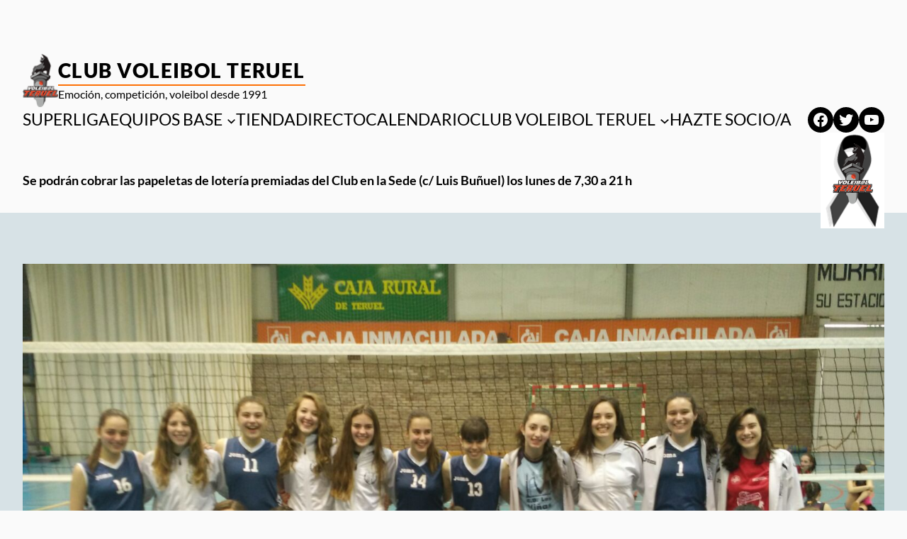

--- FILE ---
content_type: text/html; charset=UTF-8
request_url: https://voleibolteruel.com/finales-provinciales-escolares/
body_size: 18216
content:
<!DOCTYPE html>
<html lang="es">
<head>
	<meta charset="UTF-8" />
	<meta name="viewport" content="width=device-width, initial-scale=1" />
<meta name='robots' content='index, follow, max-image-preview:large, max-snippet:-1, max-video-preview:-1' />

	<!-- This site is optimized with the Yoast SEO plugin v22.1 - https://yoast.com/wordpress/plugins/seo/ -->
	<title>FINALES PROVINCIALES ESCOLARES - Club Voleibol Teruel</title>
	<link rel="canonical" href="https://voleibolteruel.com/finales-provinciales-escolares/" />
	<meta property="og:locale" content="es_ES" />
	<meta property="og:type" content="article" />
	<meta property="og:title" content="FINALES PROVINCIALES ESCOLARES - Club Voleibol Teruel" />
	<meta property="og:description" content="Este pasado sábado, se ha disputado en Alcañiz los encuentros de vuelta de las finales provinciales de los XXXIII Juegos Deportivos en edad escolar En categoría Infantil [&hellip;]" />
	<meta property="og:url" content="https://voleibolteruel.com/finales-provinciales-escolares/" />
	<meta property="og:site_name" content="Club Voleibol Teruel" />
	<meta property="article:published_time" content="2016-03-14T13:31:08+00:00" />
	<meta property="og:image" content="https://voleibolteruel.com/wp-content/uploads/2016/03/IMG-20160314-WA0001.jpg" />
	<meta property="og:image:width" content="1599" />
	<meta property="og:image:height" content="1186" />
	<meta property="og:image:type" content="image/jpeg" />
	<meta name="author" content="admin" />
	<meta name="twitter:label1" content="Escrito por" />
	<meta name="twitter:data1" content="admin" />
	<meta name="twitter:label2" content="Tiempo de lectura" />
	<meta name="twitter:data2" content="1 minuto" />
	<script type="application/ld+json" class="yoast-schema-graph">{"@context":"https://schema.org","@graph":[{"@type":"Article","@id":"https://voleibolteruel.com/finales-provinciales-escolares/#article","isPartOf":{"@id":"https://voleibolteruel.com/finales-provinciales-escolares/"},"author":{"name":"admin","@id":"https://voleibolteruel.com/#/schema/person/7841ce7b2319feb6934da8623aad5445"},"headline":"FINALES PROVINCIALES ESCOLARES","datePublished":"2016-03-14T13:31:08+00:00","dateModified":"2016-03-14T13:31:08+00:00","mainEntityOfPage":{"@id":"https://voleibolteruel.com/finales-provinciales-escolares/"},"wordCount":217,"publisher":{"@id":"https://voleibolteruel.com/#organization"},"image":{"@id":"https://voleibolteruel.com/finales-provinciales-escolares/#primaryimage"},"thumbnailUrl":"https://voleibolteruel.com/wp-content/uploads/2016/03/IMG-20160314-WA0001.jpg","articleSection":["Uncategorized"],"inLanguage":"es"},{"@type":"WebPage","@id":"https://voleibolteruel.com/finales-provinciales-escolares/","url":"https://voleibolteruel.com/finales-provinciales-escolares/","name":"FINALES PROVINCIALES ESCOLARES - Club Voleibol Teruel","isPartOf":{"@id":"https://voleibolteruel.com/#website"},"primaryImageOfPage":{"@id":"https://voleibolteruel.com/finales-provinciales-escolares/#primaryimage"},"image":{"@id":"https://voleibolteruel.com/finales-provinciales-escolares/#primaryimage"},"thumbnailUrl":"https://voleibolteruel.com/wp-content/uploads/2016/03/IMG-20160314-WA0001.jpg","datePublished":"2016-03-14T13:31:08+00:00","dateModified":"2016-03-14T13:31:08+00:00","breadcrumb":{"@id":"https://voleibolteruel.com/finales-provinciales-escolares/#breadcrumb"},"inLanguage":"es","potentialAction":[{"@type":"ReadAction","target":["https://voleibolteruel.com/finales-provinciales-escolares/"]}]},{"@type":"ImageObject","inLanguage":"es","@id":"https://voleibolteruel.com/finales-provinciales-escolares/#primaryimage","url":"https://voleibolteruel.com/wp-content/uploads/2016/03/IMG-20160314-WA0001.jpg","contentUrl":"https://voleibolteruel.com/wp-content/uploads/2016/03/IMG-20160314-WA0001.jpg","width":1599,"height":1186},{"@type":"BreadcrumbList","@id":"https://voleibolteruel.com/finales-provinciales-escolares/#breadcrumb","itemListElement":[{"@type":"ListItem","position":1,"name":"Portada","item":"https://voleibolteruel.com/"},{"@type":"ListItem","position":2,"name":"FINALES PROVINCIALES ESCOLARES"}]},{"@type":"WebSite","@id":"https://voleibolteruel.com/#website","url":"https://voleibolteruel.com/","name":"Club Voleibol Teruel","description":"Emoción, competición, voleibol desde 1991","publisher":{"@id":"https://voleibolteruel.com/#organization"},"potentialAction":[{"@type":"SearchAction","target":{"@type":"EntryPoint","urlTemplate":"https://voleibolteruel.com/?s={search_term_string}"},"query-input":"required name=search_term_string"}],"inLanguage":"es"},{"@type":"Organization","@id":"https://voleibolteruel.com/#organization","name":"Club Voleibol Teruel","url":"https://voleibolteruel.com/","logo":{"@type":"ImageObject","inLanguage":"es","@id":"https://voleibolteruel.com/#/schema/logo/image/","url":"https://voleibolteruel.com/wp-content/uploads/2014/07/logo-small.png","contentUrl":"https://voleibolteruel.com/wp-content/uploads/2014/07/logo-small.png","width":45,"height":68,"caption":"Club Voleibol Teruel"},"image":{"@id":"https://voleibolteruel.com/#/schema/logo/image/"}},{"@type":"Person","@id":"https://voleibolteruel.com/#/schema/person/7841ce7b2319feb6934da8623aad5445","name":"admin","image":{"@type":"ImageObject","inLanguage":"es","@id":"https://voleibolteruel.com/#/schema/person/image/","url":"https://secure.gravatar.com/avatar/20cfb2e33f55992da6efb82dc9b12afa?s=96&d=blank&r=g","contentUrl":"https://secure.gravatar.com/avatar/20cfb2e33f55992da6efb82dc9b12afa?s=96&d=blank&r=g","caption":"admin"},"url":"https://voleibolteruel.com/author/admin/"}]}</script>
	<!-- / Yoast SEO plugin. -->



<link rel="alternate" type="application/rss+xml" title="Club Voleibol Teruel &raquo; Feed" href="https://voleibolteruel.com/feed/" />
<link rel="alternate" type="application/rss+xml" title="Club Voleibol Teruel &raquo; Feed de los comentarios" href="https://voleibolteruel.com/comments/feed/" />
<link rel="alternate" type="text/calendar" title="Club Voleibol Teruel &raquo; iCal Feed" href="https://voleibolteruel.com/events/?ical=1" />
<script>
window._wpemojiSettings = {"baseUrl":"https:\/\/s.w.org\/images\/core\/emoji\/14.0.0\/72x72\/","ext":".png","svgUrl":"https:\/\/s.w.org\/images\/core\/emoji\/14.0.0\/svg\/","svgExt":".svg","source":{"concatemoji":"https:\/\/voleibolteruel.com\/wp-includes\/js\/wp-emoji-release.min.js?ver=6.4.3"}};
/*! This file is auto-generated */
!function(i,n){var o,s,e;function c(e){try{var t={supportTests:e,timestamp:(new Date).valueOf()};sessionStorage.setItem(o,JSON.stringify(t))}catch(e){}}function p(e,t,n){e.clearRect(0,0,e.canvas.width,e.canvas.height),e.fillText(t,0,0);var t=new Uint32Array(e.getImageData(0,0,e.canvas.width,e.canvas.height).data),r=(e.clearRect(0,0,e.canvas.width,e.canvas.height),e.fillText(n,0,0),new Uint32Array(e.getImageData(0,0,e.canvas.width,e.canvas.height).data));return t.every(function(e,t){return e===r[t]})}function u(e,t,n){switch(t){case"flag":return n(e,"\ud83c\udff3\ufe0f\u200d\u26a7\ufe0f","\ud83c\udff3\ufe0f\u200b\u26a7\ufe0f")?!1:!n(e,"\ud83c\uddfa\ud83c\uddf3","\ud83c\uddfa\u200b\ud83c\uddf3")&&!n(e,"\ud83c\udff4\udb40\udc67\udb40\udc62\udb40\udc65\udb40\udc6e\udb40\udc67\udb40\udc7f","\ud83c\udff4\u200b\udb40\udc67\u200b\udb40\udc62\u200b\udb40\udc65\u200b\udb40\udc6e\u200b\udb40\udc67\u200b\udb40\udc7f");case"emoji":return!n(e,"\ud83e\udef1\ud83c\udffb\u200d\ud83e\udef2\ud83c\udfff","\ud83e\udef1\ud83c\udffb\u200b\ud83e\udef2\ud83c\udfff")}return!1}function f(e,t,n){var r="undefined"!=typeof WorkerGlobalScope&&self instanceof WorkerGlobalScope?new OffscreenCanvas(300,150):i.createElement("canvas"),a=r.getContext("2d",{willReadFrequently:!0}),o=(a.textBaseline="top",a.font="600 32px Arial",{});return e.forEach(function(e){o[e]=t(a,e,n)}),o}function t(e){var t=i.createElement("script");t.src=e,t.defer=!0,i.head.appendChild(t)}"undefined"!=typeof Promise&&(o="wpEmojiSettingsSupports",s=["flag","emoji"],n.supports={everything:!0,everythingExceptFlag:!0},e=new Promise(function(e){i.addEventListener("DOMContentLoaded",e,{once:!0})}),new Promise(function(t){var n=function(){try{var e=JSON.parse(sessionStorage.getItem(o));if("object"==typeof e&&"number"==typeof e.timestamp&&(new Date).valueOf()<e.timestamp+604800&&"object"==typeof e.supportTests)return e.supportTests}catch(e){}return null}();if(!n){if("undefined"!=typeof Worker&&"undefined"!=typeof OffscreenCanvas&&"undefined"!=typeof URL&&URL.createObjectURL&&"undefined"!=typeof Blob)try{var e="postMessage("+f.toString()+"("+[JSON.stringify(s),u.toString(),p.toString()].join(",")+"));",r=new Blob([e],{type:"text/javascript"}),a=new Worker(URL.createObjectURL(r),{name:"wpTestEmojiSupports"});return void(a.onmessage=function(e){c(n=e.data),a.terminate(),t(n)})}catch(e){}c(n=f(s,u,p))}t(n)}).then(function(e){for(var t in e)n.supports[t]=e[t],n.supports.everything=n.supports.everything&&n.supports[t],"flag"!==t&&(n.supports.everythingExceptFlag=n.supports.everythingExceptFlag&&n.supports[t]);n.supports.everythingExceptFlag=n.supports.everythingExceptFlag&&!n.supports.flag,n.DOMReady=!1,n.readyCallback=function(){n.DOMReady=!0}}).then(function(){return e}).then(function(){var e;n.supports.everything||(n.readyCallback(),(e=n.source||{}).concatemoji?t(e.concatemoji):e.wpemoji&&e.twemoji&&(t(e.twemoji),t(e.wpemoji)))}))}((window,document),window._wpemojiSettings);
</script>
<style id='wp-block-site-logo-inline-css'>
.wp-block-site-logo{box-sizing:border-box;line-height:0}.wp-block-site-logo a{display:inline-block;line-height:0}.wp-block-site-logo.is-default-size img{height:auto;width:120px}.wp-block-site-logo img{height:auto;max-width:100%}.wp-block-site-logo a,.wp-block-site-logo img{border-radius:inherit}.wp-block-site-logo.aligncenter{margin-left:auto;margin-right:auto;text-align:center}.wp-block-site-logo.is-style-rounded{border-radius:9999px}
</style>
<style id='wp-block-site-title-inline-css'>
.wp-block-site-title a{color:inherit}
.wp-block-site-title{border-color: var(--wp--preset--color--primary);border-width: 0 0 2px 0;border-style: solid;font-size: var(--wp--preset--font-size--medium);font-weight: normal;letter-spacing: 0.09rem;line-height: 1.4;text-transform: uppercase;}
.wp-block-site-title a:where(:not(.wp-element-button)){text-decoration: none;}
.wp-block-site-title a:where(:not(.wp-element-button)):hover{color: var(--wp--preset--color--primary);text-decoration: none;}
.wp-block-site-title a:where(:not(.wp-element-button)):focus{color: var(--wp--preset--color--primary);text-decoration: none;}
.wp-block-site-title a:where(:not(.wp-element-button)):active{color: var(--wp--preset--color--primary);text-decoration: none;}
</style>
<style id='wp-block-group-inline-css'>
.wp-block-group{box-sizing:border-box}
.wp-block-group{border-color: var(--wp--preset--color--primary);}
</style>
<style id='wp-block-navigation-link-inline-css'>
.wp-block-navigation .wp-block-navigation-item__label{overflow-wrap:break-word}.wp-block-navigation .wp-block-navigation-item__description{display:none}
</style>
<link rel='stylesheet' id='wp-block-navigation-css' href='https://voleibolteruel.com/wp-includes/blocks/navigation/style.min.css?ver=6.4.3' media='all' />
<style id='wp-block-navigation-inline-css'>
.wp-block-navigation{font-size: var(--wp--preset--font-size--medium);}
.wp-block-navigation a:where(:not(.wp-element-button)){color: inherit;text-decoration: none;}
.wp-block-navigation a:where(:not(.wp-element-button)):hover{text-decoration: underline;}
.wp-block-navigation a:where(:not(.wp-element-button)):focus{text-decoration: underline dashed;}
.wp-block-navigation a:where(:not(.wp-element-button)):active{text-decoration: none;}
</style>
<link rel='stylesheet' id='wp-block-social-links-css' href='https://voleibolteruel.com/wp-includes/blocks/social-links/style.min.css?ver=6.4.3' media='all' />
<style id='wp-block-paragraph-inline-css'>
.is-small-text{font-size:.875em}.is-regular-text{font-size:1em}.is-large-text{font-size:2.25em}.is-larger-text{font-size:3em}.has-drop-cap:not(:focus):first-letter{float:left;font-size:8.4em;font-style:normal;font-weight:100;line-height:.68;margin:.05em .1em 0 0;text-transform:uppercase}body.rtl .has-drop-cap:not(:focus):first-letter{float:none;margin-left:.1em}p.has-drop-cap.has-background{overflow:hidden}p.has-background{padding:1.25em 2.375em}:where(p.has-text-color:not(.has-link-color)) a{color:inherit}p.has-text-align-left[style*="writing-mode:vertical-lr"],p.has-text-align-right[style*="writing-mode:vertical-rl"]{rotate:180deg}
</style>
<style id='wp-block-image-inline-css'>
.wp-block-image img{box-sizing:border-box;height:auto;max-width:100%;vertical-align:bottom}.wp-block-image[style*=border-radius] img,.wp-block-image[style*=border-radius]>a{border-radius:inherit}.wp-block-image.has-custom-border img{box-sizing:border-box}.wp-block-image.aligncenter{text-align:center}.wp-block-image.alignfull img,.wp-block-image.alignwide img{height:auto;width:100%}.wp-block-image .aligncenter,.wp-block-image .alignleft,.wp-block-image .alignright,.wp-block-image.aligncenter,.wp-block-image.alignleft,.wp-block-image.alignright{display:table}.wp-block-image .aligncenter>figcaption,.wp-block-image .alignleft>figcaption,.wp-block-image .alignright>figcaption,.wp-block-image.aligncenter>figcaption,.wp-block-image.alignleft>figcaption,.wp-block-image.alignright>figcaption{caption-side:bottom;display:table-caption}.wp-block-image .alignleft{float:left;margin:.5em 1em .5em 0}.wp-block-image .alignright{float:right;margin:.5em 0 .5em 1em}.wp-block-image .aligncenter{margin-left:auto;margin-right:auto}.wp-block-image figcaption{margin-bottom:1em;margin-top:.5em}.wp-block-image .is-style-rounded img,.wp-block-image.is-style-circle-mask img,.wp-block-image.is-style-rounded img{border-radius:9999px}@supports ((-webkit-mask-image:none) or (mask-image:none)) or (-webkit-mask-image:none){.wp-block-image.is-style-circle-mask img{border-radius:0;-webkit-mask-image:url('data:image/svg+xml;utf8,<svg viewBox="0 0 100 100" xmlns="http://www.w3.org/2000/svg"><circle cx="50" cy="50" r="50"/></svg>');mask-image:url('data:image/svg+xml;utf8,<svg viewBox="0 0 100 100" xmlns="http://www.w3.org/2000/svg"><circle cx="50" cy="50" r="50"/></svg>');mask-mode:alpha;-webkit-mask-position:center;mask-position:center;-webkit-mask-repeat:no-repeat;mask-repeat:no-repeat;-webkit-mask-size:contain;mask-size:contain}}.wp-block-image :where(.has-border-color){border-style:solid}.wp-block-image :where([style*=border-top-color]){border-top-style:solid}.wp-block-image :where([style*=border-right-color]){border-right-style:solid}.wp-block-image :where([style*=border-bottom-color]){border-bottom-style:solid}.wp-block-image :where([style*=border-left-color]){border-left-style:solid}.wp-block-image :where([style*=border-width]){border-style:solid}.wp-block-image :where([style*=border-top-width]){border-top-style:solid}.wp-block-image :where([style*=border-right-width]){border-right-style:solid}.wp-block-image :where([style*=border-bottom-width]){border-bottom-style:solid}.wp-block-image :where([style*=border-left-width]){border-left-style:solid}.wp-block-image figure{margin:0}.wp-lightbox-container{display:flex;flex-direction:column;position:relative}.wp-lightbox-container img{cursor:zoom-in}.wp-lightbox-container img:hover+button{opacity:1}.wp-lightbox-container button{align-items:center;-webkit-backdrop-filter:blur(16px) saturate(180%);backdrop-filter:blur(16px) saturate(180%);background-color:rgba(90,90,90,.25);border:none;border-radius:4px;cursor:zoom-in;display:flex;height:20px;justify-content:center;opacity:0;padding:0;position:absolute;right:16px;text-align:center;top:16px;transition:opacity .2s ease;width:20px;z-index:100}.wp-lightbox-container button:focus-visible{outline:3px auto rgba(90,90,90,.25);outline:3px auto -webkit-focus-ring-color;outline-offset:3px}.wp-lightbox-container button:hover{cursor:pointer;opacity:1}.wp-lightbox-container button:focus{opacity:1}.wp-lightbox-container button:focus,.wp-lightbox-container button:hover,.wp-lightbox-container button:not(:hover):not(:active):not(.has-background){background-color:rgba(90,90,90,.25);border:none}.wp-lightbox-overlay{box-sizing:border-box;cursor:zoom-out;height:100vh;left:0;overflow:hidden;position:fixed;top:0;visibility:hidden;width:100vw;z-index:100000}.wp-lightbox-overlay .close-button{align-items:center;cursor:pointer;display:flex;justify-content:center;min-height:40px;min-width:40px;padding:0;position:absolute;right:calc(env(safe-area-inset-right) + 16px);top:calc(env(safe-area-inset-top) + 16px);z-index:5000000}.wp-lightbox-overlay .close-button:focus,.wp-lightbox-overlay .close-button:hover,.wp-lightbox-overlay .close-button:not(:hover):not(:active):not(.has-background){background:none;border:none}.wp-lightbox-overlay .lightbox-image-container{height:var(--wp--lightbox-container-height);left:50%;overflow:hidden;position:absolute;top:50%;transform:translate(-50%,-50%);transform-origin:top left;width:var(--wp--lightbox-container-width);z-index:9999999999}.wp-lightbox-overlay .wp-block-image{align-items:center;box-sizing:border-box;display:flex;height:100%;justify-content:center;margin:0;position:relative;transform-origin:0 0;width:100%;z-index:3000000}.wp-lightbox-overlay .wp-block-image img{height:var(--wp--lightbox-image-height);min-height:var(--wp--lightbox-image-height);min-width:var(--wp--lightbox-image-width);width:var(--wp--lightbox-image-width)}.wp-lightbox-overlay .wp-block-image figcaption{display:none}.wp-lightbox-overlay button{background:none;border:none}.wp-lightbox-overlay .scrim{background-color:#fff;height:100%;opacity:.9;position:absolute;width:100%;z-index:2000000}.wp-lightbox-overlay.active{animation:turn-on-visibility .25s both;visibility:visible}.wp-lightbox-overlay.active img{animation:turn-on-visibility .35s both}.wp-lightbox-overlay.hideanimationenabled:not(.active){animation:turn-off-visibility .35s both}.wp-lightbox-overlay.hideanimationenabled:not(.active) img{animation:turn-off-visibility .25s both}@media (prefers-reduced-motion:no-preference){.wp-lightbox-overlay.zoom.active{animation:none;opacity:1;visibility:visible}.wp-lightbox-overlay.zoom.active .lightbox-image-container{animation:lightbox-zoom-in .4s}.wp-lightbox-overlay.zoom.active .lightbox-image-container img{animation:none}.wp-lightbox-overlay.zoom.active .scrim{animation:turn-on-visibility .4s forwards}.wp-lightbox-overlay.zoom.hideanimationenabled:not(.active){animation:none}.wp-lightbox-overlay.zoom.hideanimationenabled:not(.active) .lightbox-image-container{animation:lightbox-zoom-out .4s}.wp-lightbox-overlay.zoom.hideanimationenabled:not(.active) .lightbox-image-container img{animation:none}.wp-lightbox-overlay.zoom.hideanimationenabled:not(.active) .scrim{animation:turn-off-visibility .4s forwards}}@keyframes turn-on-visibility{0%{opacity:0}to{opacity:1}}@keyframes turn-off-visibility{0%{opacity:1;visibility:visible}99%{opacity:0;visibility:visible}to{opacity:0;visibility:hidden}}@keyframes lightbox-zoom-in{0%{transform:translate(calc(-50vw + var(--wp--lightbox-initial-left-position)),calc(-50vh + var(--wp--lightbox-initial-top-position))) scale(var(--wp--lightbox-scale))}to{transform:translate(-50%,-50%) scale(1)}}@keyframes lightbox-zoom-out{0%{transform:translate(-50%,-50%) scale(1);visibility:visible}99%{visibility:visible}to{transform:translate(calc(-50vw + var(--wp--lightbox-initial-left-position)),calc(-50vh + var(--wp--lightbox-initial-top-position))) scale(var(--wp--lightbox-scale));visibility:hidden}}
</style>
<style id='wp-block-post-featured-image-inline-css'>
.wp-block-post-featured-image{margin-left:0;margin-right:0}.wp-block-post-featured-image a{display:block;height:100%}.wp-block-post-featured-image img{box-sizing:border-box;height:auto;max-width:100%;vertical-align:bottom;width:100%}.wp-block-post-featured-image.alignfull img,.wp-block-post-featured-image.alignwide img{width:100%}.wp-block-post-featured-image .wp-block-post-featured-image__overlay.has-background-dim{background-color:#000;inset:0;position:absolute}.wp-block-post-featured-image{position:relative}.wp-block-post-featured-image .wp-block-post-featured-image__overlay.has-background-gradient{background-color:transparent}.wp-block-post-featured-image .wp-block-post-featured-image__overlay.has-background-dim-0{opacity:0}.wp-block-post-featured-image .wp-block-post-featured-image__overlay.has-background-dim-10{opacity:.1}.wp-block-post-featured-image .wp-block-post-featured-image__overlay.has-background-dim-20{opacity:.2}.wp-block-post-featured-image .wp-block-post-featured-image__overlay.has-background-dim-30{opacity:.3}.wp-block-post-featured-image .wp-block-post-featured-image__overlay.has-background-dim-40{opacity:.4}.wp-block-post-featured-image .wp-block-post-featured-image__overlay.has-background-dim-50{opacity:.5}.wp-block-post-featured-image .wp-block-post-featured-image__overlay.has-background-dim-60{opacity:.6}.wp-block-post-featured-image .wp-block-post-featured-image__overlay.has-background-dim-70{opacity:.7}.wp-block-post-featured-image .wp-block-post-featured-image__overlay.has-background-dim-80{opacity:.8}.wp-block-post-featured-image .wp-block-post-featured-image__overlay.has-background-dim-90{opacity:.9}.wp-block-post-featured-image .wp-block-post-featured-image__overlay.has-background-dim-100{opacity:1}.wp-block-post-featured-image:where(.alignleft,.alignright){width:100%}
</style>
<style id='wp-block-post-title-inline-css'>
.wp-block-post-title{box-sizing:border-box;word-break:break-word}.wp-block-post-title a{display:inline-block}
.wp-block-post-title{font-size: clamp(2.625rem, calc(2.625rem + ((1vw - 0.48rem) * 8.4135)), 3.25rem);font-weight: 400;margin-top: 1.25rem;margin-bottom: 1.25rem;}
.wp-block-post-title a:where(:not(.wp-element-button)){text-decoration: none;}
.wp-block-post-title a:where(:not(.wp-element-button)):hover{text-decoration: underline;}
.wp-block-post-title a:where(:not(.wp-element-button)):focus{text-decoration: underline dashed;}
.wp-block-post-title a:where(:not(.wp-element-button)):active{color: var(--wp--preset--color--contrast);text-decoration: none;}
</style>
<style id='wp-block-post-date-inline-css'>
.wp-block-post-date{box-sizing:border-box}
.wp-block-post-date{font-size: var(--wp--preset--font-size--small);font-weight: 400;}
.wp-block-post-date a:where(:not(.wp-element-button)){color: var(--wp--preset--color--contrast);letter-spacing: 0.09rem;text-decoration: none;text-transform: uppercase;}
.wp-block-post-date a:where(:not(.wp-element-button)):hover{text-decoration: underline;}
</style>
<style id='wp-block-post-author-inline-css'>
.wp-block-post-author{display:flex;flex-wrap:wrap}.wp-block-post-author__byline{font-size:.5em;margin-bottom:0;margin-top:0;width:100%}.wp-block-post-author__avatar{margin-right:1em}.wp-block-post-author__bio{font-size:.7em;margin-bottom:.7em}.wp-block-post-author__content{flex-basis:0;flex-grow:1}.wp-block-post-author__name{margin:0}
.wp-block-post-author{color: var(--wp--preset--color--primary);font-size: var(--wp--preset--font-size--small);font-style: italic;}
</style>
<style id='wp-block-post-content-inline-css'>
.wp-block-post-content a:where(:not(.wp-element-button)){color: var(--wp--preset--color--primary);}
</style>
<style id='wp-block-separator-inline-css'>
@charset "UTF-8";.wp-block-separator{border:1px solid;border-left:none;border-right:none}.wp-block-separator.is-style-dots{background:none!important;border:none;height:auto;line-height:1;text-align:center}.wp-block-separator.is-style-dots:before{color:currentColor;content:"···";font-family:serif;font-size:1.5em;letter-spacing:2em;padding-left:2em}
.wp-block-separator{color: var(--wp--preset--color--primary);}
</style>
<style id='wp-block-post-terms-inline-css'>
.wp-block-post-terms{box-sizing:border-box}.wp-block-post-terms .wp-block-post-terms__separator{white-space:pre-wrap}
.wp-block-post-terms{font-size: var(--wp--preset--font-size--small);}
.wp-block-post-terms a:where(:not(.wp-element-button)){color: var(--wp--preset--color--primary);font-style: italic;}
</style>
<style id='wp-block-comments-inline-css'>
.wp-block-post-comments{box-sizing:border-box}.wp-block-post-comments .alignleft{float:left}.wp-block-post-comments .alignright{float:right}.wp-block-post-comments .navigation:after{clear:both;content:"";display:table}.wp-block-post-comments .commentlist{clear:both;list-style:none;margin:0;padding:0}.wp-block-post-comments .commentlist .comment{min-height:2.25em;padding-left:3.25em}.wp-block-post-comments .commentlist .comment p{font-size:1em;line-height:1.8;margin:1em 0}.wp-block-post-comments .commentlist .children{list-style:none;margin:0;padding:0}.wp-block-post-comments .comment-author{line-height:1.5}.wp-block-post-comments .comment-author .avatar{border-radius:1.5em;display:block;float:left;height:2.5em;margin-right:.75em;margin-top:.5em;width:2.5em}.wp-block-post-comments .comment-author cite{font-style:normal}.wp-block-post-comments .comment-meta{font-size:.875em;line-height:1.5}.wp-block-post-comments .comment-meta b{font-weight:400}.wp-block-post-comments .comment-meta .comment-awaiting-moderation{display:block;margin-bottom:1em;margin-top:1em}.wp-block-post-comments .comment-body .commentmetadata{font-size:.875em}.wp-block-post-comments .comment-form-author label,.wp-block-post-comments .comment-form-comment label,.wp-block-post-comments .comment-form-email label,.wp-block-post-comments .comment-form-url label{display:block;margin-bottom:.25em}.wp-block-post-comments .comment-form input:not([type=submit]):not([type=checkbox]),.wp-block-post-comments .comment-form textarea{box-sizing:border-box;display:block;width:100%}.wp-block-post-comments .comment-form-cookies-consent{display:flex;gap:.25em}.wp-block-post-comments .comment-form-cookies-consent #wp-comment-cookies-consent{margin-top:.35em}.wp-block-post-comments .comment-reply-title{margin-bottom:0}.wp-block-post-comments .comment-reply-title :where(small){font-size:var(--wp--preset--font-size--medium,smaller);margin-left:.5em}.wp-block-post-comments .reply{font-size:.875em;margin-bottom:1.4em}.wp-block-post-comments input:not([type=submit]),.wp-block-post-comments textarea{border:1px solid #949494;font-family:inherit;font-size:1em}.wp-block-post-comments input:not([type=submit]):not([type=checkbox]),.wp-block-post-comments textarea{padding:calc(.667em + 2px)}:where(.wp-block-post-comments input[type=submit]){border:none}
</style>
<style id='wp-block-columns-inline-css'>
.wp-block-columns{align-items:normal!important;box-sizing:border-box;display:flex;flex-wrap:wrap!important}@media (min-width:782px){.wp-block-columns{flex-wrap:nowrap!important}}.wp-block-columns.are-vertically-aligned-top{align-items:flex-start}.wp-block-columns.are-vertically-aligned-center{align-items:center}.wp-block-columns.are-vertically-aligned-bottom{align-items:flex-end}@media (max-width:781px){.wp-block-columns:not(.is-not-stacked-on-mobile)>.wp-block-column{flex-basis:100%!important}}@media (min-width:782px){.wp-block-columns:not(.is-not-stacked-on-mobile)>.wp-block-column{flex-basis:0;flex-grow:1}.wp-block-columns:not(.is-not-stacked-on-mobile)>.wp-block-column[style*=flex-basis]{flex-grow:0}}.wp-block-columns.is-not-stacked-on-mobile{flex-wrap:nowrap!important}.wp-block-columns.is-not-stacked-on-mobile>.wp-block-column{flex-basis:0;flex-grow:1}.wp-block-columns.is-not-stacked-on-mobile>.wp-block-column[style*=flex-basis]{flex-grow:0}:where(.wp-block-columns){margin-bottom:1.75em}:where(.wp-block-columns.has-background){padding:1.25em 2.375em}.wp-block-column{flex-grow:1;min-width:0;overflow-wrap:break-word;word-break:break-word}.wp-block-column.is-vertically-aligned-top{align-self:flex-start}.wp-block-column.is-vertically-aligned-center{align-self:center}.wp-block-column.is-vertically-aligned-bottom{align-self:flex-end}.wp-block-column.is-vertically-aligned-stretch{align-self:stretch}.wp-block-column.is-vertically-aligned-bottom,.wp-block-column.is-vertically-aligned-center,.wp-block-column.is-vertically-aligned-top{width:100%}
</style>
<style id='wp-block-spacer-inline-css'>
.wp-block-spacer{clear:both}
</style>
<style id='wp-emoji-styles-inline-css'>

	img.wp-smiley, img.emoji {
		display: inline !important;
		border: none !important;
		box-shadow: none !important;
		height: 1em !important;
		width: 1em !important;
		margin: 0 0.07em !important;
		vertical-align: -0.1em !important;
		background: none !important;
		padding: 0 !important;
	}
</style>
<style id='wp-block-library-inline-css'>
:root{--wp-admin-theme-color:#007cba;--wp-admin-theme-color--rgb:0,124,186;--wp-admin-theme-color-darker-10:#006ba1;--wp-admin-theme-color-darker-10--rgb:0,107,161;--wp-admin-theme-color-darker-20:#005a87;--wp-admin-theme-color-darker-20--rgb:0,90,135;--wp-admin-border-width-focus:2px;--wp-block-synced-color:#7a00df;--wp-block-synced-color--rgb:122,0,223}@media (min-resolution:192dpi){:root{--wp-admin-border-width-focus:1.5px}}.wp-element-button{cursor:pointer}:root{--wp--preset--font-size--normal:16px;--wp--preset--font-size--huge:42px}:root .has-very-light-gray-background-color{background-color:#eee}:root .has-very-dark-gray-background-color{background-color:#313131}:root .has-very-light-gray-color{color:#eee}:root .has-very-dark-gray-color{color:#313131}:root .has-vivid-green-cyan-to-vivid-cyan-blue-gradient-background{background:linear-gradient(135deg,#00d084,#0693e3)}:root .has-purple-crush-gradient-background{background:linear-gradient(135deg,#34e2e4,#4721fb 50%,#ab1dfe)}:root .has-hazy-dawn-gradient-background{background:linear-gradient(135deg,#faaca8,#dad0ec)}:root .has-subdued-olive-gradient-background{background:linear-gradient(135deg,#fafae1,#67a671)}:root .has-atomic-cream-gradient-background{background:linear-gradient(135deg,#fdd79a,#004a59)}:root .has-nightshade-gradient-background{background:linear-gradient(135deg,#330968,#31cdcf)}:root .has-midnight-gradient-background{background:linear-gradient(135deg,#020381,#2874fc)}.has-regular-font-size{font-size:1em}.has-larger-font-size{font-size:2.625em}.has-normal-font-size{font-size:var(--wp--preset--font-size--normal)}.has-huge-font-size{font-size:var(--wp--preset--font-size--huge)}.has-text-align-center{text-align:center}.has-text-align-left{text-align:left}.has-text-align-right{text-align:right}#end-resizable-editor-section{display:none}.aligncenter{clear:both}.items-justified-left{justify-content:flex-start}.items-justified-center{justify-content:center}.items-justified-right{justify-content:flex-end}.items-justified-space-between{justify-content:space-between}.screen-reader-text{clip:rect(1px,1px,1px,1px);word-wrap:normal!important;border:0;-webkit-clip-path:inset(50%);clip-path:inset(50%);height:1px;margin:-1px;overflow:hidden;padding:0;position:absolute;width:1px}.screen-reader-text:focus{clip:auto!important;background-color:#ddd;-webkit-clip-path:none;clip-path:none;color:#444;display:block;font-size:1em;height:auto;left:5px;line-height:normal;padding:15px 23px 14px;text-decoration:none;top:5px;width:auto;z-index:100000}html :where(.has-border-color){border-style:solid}html :where([style*=border-top-color]){border-top-style:solid}html :where([style*=border-right-color]){border-right-style:solid}html :where([style*=border-bottom-color]){border-bottom-style:solid}html :where([style*=border-left-color]){border-left-style:solid}html :where([style*=border-width]){border-style:solid}html :where([style*=border-top-width]){border-top-style:solid}html :where([style*=border-right-width]){border-right-style:solid}html :where([style*=border-bottom-width]){border-bottom-style:solid}html :where([style*=border-left-width]){border-left-style:solid}html :where(img[class*=wp-image-]){height:auto;max-width:100%}:where(figure){margin:0 0 1em}html :where(.is-position-sticky){--wp-admin--admin-bar--position-offset:var(--wp-admin--admin-bar--height,0px)}@media screen and (max-width:600px){html :where(.is-position-sticky){--wp-admin--admin-bar--position-offset:0px}}
</style>
<style id='global-styles-inline-css'>
body{--wp--preset--color--black: #000000;--wp--preset--color--cyan-bluish-gray: #abb8c3;--wp--preset--color--white: #ffffff;--wp--preset--color--pale-pink: #f78da7;--wp--preset--color--vivid-red: #cf2e2e;--wp--preset--color--luminous-vivid-orange: #ff6900;--wp--preset--color--luminous-vivid-amber: #fcb900;--wp--preset--color--light-green-cyan: #7bdcb5;--wp--preset--color--vivid-green-cyan: #00d084;--wp--preset--color--pale-cyan-blue: #8ed1fc;--wp--preset--color--vivid-cyan-blue: #0693e3;--wp--preset--color--vivid-purple: #9b51e0;--wp--preset--color--base: #fafafa;--wp--preset--color--contrast: #000000;--wp--preset--color--primary: #fd7005;--wp--preset--color--secondary: #d7e2e6;--wp--preset--color--tertiary: #9d9d9d;--wp--preset--gradient--vivid-cyan-blue-to-vivid-purple: linear-gradient(135deg,rgba(6,147,227,1) 0%,rgb(155,81,224) 100%);--wp--preset--gradient--light-green-cyan-to-vivid-green-cyan: linear-gradient(135deg,rgb(122,220,180) 0%,rgb(0,208,130) 100%);--wp--preset--gradient--luminous-vivid-amber-to-luminous-vivid-orange: linear-gradient(135deg,rgba(252,185,0,1) 0%,rgba(255,105,0,1) 100%);--wp--preset--gradient--luminous-vivid-orange-to-vivid-red: linear-gradient(135deg,rgba(255,105,0,1) 0%,rgb(207,46,46) 100%);--wp--preset--gradient--very-light-gray-to-cyan-bluish-gray: linear-gradient(135deg,rgb(238,238,238) 0%,rgb(169,184,195) 100%);--wp--preset--gradient--cool-to-warm-spectrum: linear-gradient(135deg,rgb(74,234,220) 0%,rgb(151,120,209) 20%,rgb(207,42,186) 40%,rgb(238,44,130) 60%,rgb(251,105,98) 80%,rgb(254,248,76) 100%);--wp--preset--gradient--blush-light-purple: linear-gradient(135deg,rgb(255,206,236) 0%,rgb(152,150,240) 100%);--wp--preset--gradient--blush-bordeaux: linear-gradient(135deg,rgb(254,205,165) 0%,rgb(254,45,45) 50%,rgb(107,0,62) 100%);--wp--preset--gradient--luminous-dusk: linear-gradient(135deg,rgb(255,203,112) 0%,rgb(199,81,192) 50%,rgb(65,88,208) 100%);--wp--preset--gradient--pale-ocean: linear-gradient(135deg,rgb(255,245,203) 0%,rgb(182,227,212) 50%,rgb(51,167,181) 100%);--wp--preset--gradient--electric-grass: linear-gradient(135deg,rgb(202,248,128) 0%,rgb(113,206,126) 100%);--wp--preset--gradient--midnight: linear-gradient(135deg,rgb(2,3,129) 0%,rgb(40,116,252) 100%);--wp--preset--gradient--secondary-base: linear-gradient(180deg, var(--wp--preset--color--secondary) 0%,var(--wp--preset--color--base) 100%);--wp--preset--gradient--base-secondary-base: linear-gradient(180deg, var(--wp--preset--color--base) 0 min(24rem, 300px), var(--wp--preset--color--secondary) 0% 30%, var(--wp--preset--color--base) 100%);--wp--preset--gradient--tertiary-primary: linear-gradient(90deg, var(--wp--preset--color--tertiary) 5.74%, var(--wp--preset--color--primary) 100%);--wp--preset--gradient--primary-tertiary: linear-gradient(90deg, var(--wp--preset--color--primary) 5.74%, var(--wp--preset--color--tertiary) 100%);--wp--preset--font-size--small: clamp(0.875rem, 0.875rem + ((1vw - 0.2rem) * 0.177), 1rem);--wp--preset--font-size--medium: clamp(1rem, 1rem + ((1vw - 0.2rem) * 0.177), 1.125rem);--wp--preset--font-size--large: 1.75rem;--wp--preset--font-size--x-large: 3.25rem;--wp--preset--font-size--xx-large: clamp(4rem, 4rem + ((1vw - 0.2rem) * 22.655), 20rem);--wp--preset--font-family--lato: Lato;--wp--preset--spacing--30: clamp(1.5rem, 5vw, 2rem);--wp--preset--spacing--40: clamp(1.8rem, 1.8rem + ((1vw - 0.48rem) * 2.885), 3rem);--wp--preset--spacing--50: clamp(2.5rem, 8vw, 4.5rem);--wp--preset--spacing--60: clamp(3.75rem, 10vw, 7rem);--wp--preset--spacing--70: clamp(5rem, 5.25rem + ((1vw - 0.48rem) * 9.096), 8rem);--wp--preset--spacing--80: clamp(7rem, 14vw, 11rem);--wp--preset--shadow--natural: 6px 6px 9px rgba(0, 0, 0, 0.2);--wp--preset--shadow--deep: 12px 12px 50px rgba(0, 0, 0, 0.4);--wp--preset--shadow--sharp: 6px 6px 0px rgba(0, 0, 0, 0.2);--wp--preset--shadow--outlined: 6px 6px 0px -3px rgba(255, 255, 255, 1), 6px 6px rgba(0, 0, 0, 1);--wp--preset--shadow--crisp: 6px 6px 0px rgba(0, 0, 0, 1);}body { margin: 0;--wp--style--global--content-size: 1170px;--wp--style--global--wide-size: 1450px; }.wp-site-blocks { padding-top: var(--wp--style--root--padding-top); padding-bottom: var(--wp--style--root--padding-bottom); }.has-global-padding { padding-right: var(--wp--style--root--padding-right); padding-left: var(--wp--style--root--padding-left); }.has-global-padding :where(.has-global-padding:not(.wp-block-block)) { padding-right: 0; padding-left: 0; }.has-global-padding > .alignfull { margin-right: calc(var(--wp--style--root--padding-right) * -1); margin-left: calc(var(--wp--style--root--padding-left) * -1); }.has-global-padding :where(.has-global-padding:not(.wp-block-block)) > .alignfull { margin-right: 0; margin-left: 0; }.has-global-padding > .alignfull:where(:not(.has-global-padding):not(.is-layout-flex):not(.is-layout-grid)) > :where([class*="wp-block-"]:not(.alignfull):not([class*="__"]),p,h1,h2,h3,h4,h5,h6,ul,ol) { padding-right: var(--wp--style--root--padding-right); padding-left: var(--wp--style--root--padding-left); }.has-global-padding :where(.has-global-padding) > .alignfull:where(:not(.has-global-padding)) > :where([class*="wp-block-"]:not(.alignfull):not([class*="__"]),p,h1,h2,h3,h4,h5,h6,ul,ol) { padding-right: 0; padding-left: 0; }.wp-site-blocks > .alignleft { float: left; margin-right: 2em; }.wp-site-blocks > .alignright { float: right; margin-left: 2em; }.wp-site-blocks > .aligncenter { justify-content: center; margin-left: auto; margin-right: auto; }:where(.wp-site-blocks) > * { margin-block-start: 1.5rem; margin-block-end: 0; }:where(.wp-site-blocks) > :first-child:first-child { margin-block-start: 0; }:where(.wp-site-blocks) > :last-child:last-child { margin-block-end: 0; }body { --wp--style--block-gap: 1.5rem; }:where(body .is-layout-flow)  > :first-child:first-child{margin-block-start: 0;}:where(body .is-layout-flow)  > :last-child:last-child{margin-block-end: 0;}:where(body .is-layout-flow)  > *{margin-block-start: 1.5rem;margin-block-end: 0;}:where(body .is-layout-constrained)  > :first-child:first-child{margin-block-start: 0;}:where(body .is-layout-constrained)  > :last-child:last-child{margin-block-end: 0;}:where(body .is-layout-constrained)  > *{margin-block-start: 1.5rem;margin-block-end: 0;}:where(body .is-layout-flex) {gap: 1.5rem;}:where(body .is-layout-grid) {gap: 1.5rem;}body .is-layout-flow > .alignleft{float: left;margin-inline-start: 0;margin-inline-end: 2em;}body .is-layout-flow > .alignright{float: right;margin-inline-start: 2em;margin-inline-end: 0;}body .is-layout-flow > .aligncenter{margin-left: auto !important;margin-right: auto !important;}body .is-layout-constrained > .alignleft{float: left;margin-inline-start: 0;margin-inline-end: 2em;}body .is-layout-constrained > .alignright{float: right;margin-inline-start: 2em;margin-inline-end: 0;}body .is-layout-constrained > .aligncenter{margin-left: auto !important;margin-right: auto !important;}body .is-layout-constrained > :where(:not(.alignleft):not(.alignright):not(.alignfull)){max-width: var(--wp--style--global--content-size);margin-left: auto !important;margin-right: auto !important;}body .is-layout-constrained > .alignwide{max-width: var(--wp--style--global--wide-size);}body .is-layout-flex{display: flex;}body .is-layout-flex{flex-wrap: wrap;align-items: center;}body .is-layout-flex > *{margin: 0;}body .is-layout-grid{display: grid;}body .is-layout-grid > *{margin: 0;}body{background: var(--wp--preset--gradient--base-secondary-base) no-repeat;background-color: var(--wp--preset--color--base);color: var(--wp--preset--color--contrast);font-family: var(--wp--preset--font-family--lato);font-size: var(--wp--preset--font-size--medium);line-height: 1.6;--wp--style--root--padding-top: var(--wp--preset--spacing--40);--wp--style--root--padding-right: var(--wp--preset--spacing--30);--wp--style--root--padding-bottom: var(--wp--preset--spacing--40);--wp--style--root--padding-left: var(--wp--preset--spacing--30);}a:where(:not(.wp-element-button)){color: var(--wp--preset--color--contrast);text-decoration: underline;}a:where(:not(.wp-element-button)):hover{text-decoration: none;}a:where(:not(.wp-element-button)):focus{text-decoration: underline dashed;}a:where(:not(.wp-element-button)):active{color: var(--wp--preset--color--primary);text-decoration: none;}h1, h2, h3, h4, h5, h6{font-weight: 400;letter-spacing: -0.015rem;line-height: 1.4;}h1{font-size: clamp(2.032rem, 2.032rem + ((1vw - 0.2rem) * 2.256), 3.625rem);line-height: 1.2;}h2{font-size: clamp(2.625rem, calc(2.625rem + ((1vw - 0.48rem) * 8.4135)), 3.25rem);line-height: 1.2;}h3{font-size: var(--wp--preset--font-size--x-large);}h4{font-size: var(--wp--preset--font-size--large);}h5{font-size: var(--wp--preset--font-size--medium);font-weight: 700;text-transform: uppercase;}h6{font-size: var(--wp--preset--font-size--medium);text-transform: uppercase;}.wp-element-button, .wp-block-button__link{background-color: var(--wp--preset--color--primary);border-radius: 99999px;border-width: 0;color: var(--wp--preset--color--base);font-family: inherit;font-size: inherit;line-height: inherit;padding: calc(0.667em + 2px) calc(1.333em + 2px);text-decoration: none;}.wp-element-button:visited, .wp-block-button__link:visited{color: var(--wp--preset--color--base);}.wp-element-button:hover, .wp-block-button__link:hover{background: none;background-color: var(--wp--preset--color--primary);color: var(--wp--preset--color--secondary);}.wp-element-button:focus, .wp-block-button__link:focus{background: none;background-color: var(--wp--preset--color--primary);color: var(--wp--preset--color--secondary);}.wp-element-button:active, .wp-block-button__link:active{background: none;background-color: var(--wp--preset--color--primary);color: var(--wp--preset--color--secondary);}.has-black-color{color: var(--wp--preset--color--black) !important;}.has-cyan-bluish-gray-color{color: var(--wp--preset--color--cyan-bluish-gray) !important;}.has-white-color{color: var(--wp--preset--color--white) !important;}.has-pale-pink-color{color: var(--wp--preset--color--pale-pink) !important;}.has-vivid-red-color{color: var(--wp--preset--color--vivid-red) !important;}.has-luminous-vivid-orange-color{color: var(--wp--preset--color--luminous-vivid-orange) !important;}.has-luminous-vivid-amber-color{color: var(--wp--preset--color--luminous-vivid-amber) !important;}.has-light-green-cyan-color{color: var(--wp--preset--color--light-green-cyan) !important;}.has-vivid-green-cyan-color{color: var(--wp--preset--color--vivid-green-cyan) !important;}.has-pale-cyan-blue-color{color: var(--wp--preset--color--pale-cyan-blue) !important;}.has-vivid-cyan-blue-color{color: var(--wp--preset--color--vivid-cyan-blue) !important;}.has-vivid-purple-color{color: var(--wp--preset--color--vivid-purple) !important;}.has-base-color{color: var(--wp--preset--color--base) !important;}.has-contrast-color{color: var(--wp--preset--color--contrast) !important;}.has-primary-color{color: var(--wp--preset--color--primary) !important;}.has-secondary-color{color: var(--wp--preset--color--secondary) !important;}.has-tertiary-color{color: var(--wp--preset--color--tertiary) !important;}.has-black-background-color{background-color: var(--wp--preset--color--black) !important;}.has-cyan-bluish-gray-background-color{background-color: var(--wp--preset--color--cyan-bluish-gray) !important;}.has-white-background-color{background-color: var(--wp--preset--color--white) !important;}.has-pale-pink-background-color{background-color: var(--wp--preset--color--pale-pink) !important;}.has-vivid-red-background-color{background-color: var(--wp--preset--color--vivid-red) !important;}.has-luminous-vivid-orange-background-color{background-color: var(--wp--preset--color--luminous-vivid-orange) !important;}.has-luminous-vivid-amber-background-color{background-color: var(--wp--preset--color--luminous-vivid-amber) !important;}.has-light-green-cyan-background-color{background-color: var(--wp--preset--color--light-green-cyan) !important;}.has-vivid-green-cyan-background-color{background-color: var(--wp--preset--color--vivid-green-cyan) !important;}.has-pale-cyan-blue-background-color{background-color: var(--wp--preset--color--pale-cyan-blue) !important;}.has-vivid-cyan-blue-background-color{background-color: var(--wp--preset--color--vivid-cyan-blue) !important;}.has-vivid-purple-background-color{background-color: var(--wp--preset--color--vivid-purple) !important;}.has-base-background-color{background-color: var(--wp--preset--color--base) !important;}.has-contrast-background-color{background-color: var(--wp--preset--color--contrast) !important;}.has-primary-background-color{background-color: var(--wp--preset--color--primary) !important;}.has-secondary-background-color{background-color: var(--wp--preset--color--secondary) !important;}.has-tertiary-background-color{background-color: var(--wp--preset--color--tertiary) !important;}.has-black-border-color{border-color: var(--wp--preset--color--black) !important;}.has-cyan-bluish-gray-border-color{border-color: var(--wp--preset--color--cyan-bluish-gray) !important;}.has-white-border-color{border-color: var(--wp--preset--color--white) !important;}.has-pale-pink-border-color{border-color: var(--wp--preset--color--pale-pink) !important;}.has-vivid-red-border-color{border-color: var(--wp--preset--color--vivid-red) !important;}.has-luminous-vivid-orange-border-color{border-color: var(--wp--preset--color--luminous-vivid-orange) !important;}.has-luminous-vivid-amber-border-color{border-color: var(--wp--preset--color--luminous-vivid-amber) !important;}.has-light-green-cyan-border-color{border-color: var(--wp--preset--color--light-green-cyan) !important;}.has-vivid-green-cyan-border-color{border-color: var(--wp--preset--color--vivid-green-cyan) !important;}.has-pale-cyan-blue-border-color{border-color: var(--wp--preset--color--pale-cyan-blue) !important;}.has-vivid-cyan-blue-border-color{border-color: var(--wp--preset--color--vivid-cyan-blue) !important;}.has-vivid-purple-border-color{border-color: var(--wp--preset--color--vivid-purple) !important;}.has-base-border-color{border-color: var(--wp--preset--color--base) !important;}.has-contrast-border-color{border-color: var(--wp--preset--color--contrast) !important;}.has-primary-border-color{border-color: var(--wp--preset--color--primary) !important;}.has-secondary-border-color{border-color: var(--wp--preset--color--secondary) !important;}.has-tertiary-border-color{border-color: var(--wp--preset--color--tertiary) !important;}.has-vivid-cyan-blue-to-vivid-purple-gradient-background{background: var(--wp--preset--gradient--vivid-cyan-blue-to-vivid-purple) !important;}.has-light-green-cyan-to-vivid-green-cyan-gradient-background{background: var(--wp--preset--gradient--light-green-cyan-to-vivid-green-cyan) !important;}.has-luminous-vivid-amber-to-luminous-vivid-orange-gradient-background{background: var(--wp--preset--gradient--luminous-vivid-amber-to-luminous-vivid-orange) !important;}.has-luminous-vivid-orange-to-vivid-red-gradient-background{background: var(--wp--preset--gradient--luminous-vivid-orange-to-vivid-red) !important;}.has-very-light-gray-to-cyan-bluish-gray-gradient-background{background: var(--wp--preset--gradient--very-light-gray-to-cyan-bluish-gray) !important;}.has-cool-to-warm-spectrum-gradient-background{background: var(--wp--preset--gradient--cool-to-warm-spectrum) !important;}.has-blush-light-purple-gradient-background{background: var(--wp--preset--gradient--blush-light-purple) !important;}.has-blush-bordeaux-gradient-background{background: var(--wp--preset--gradient--blush-bordeaux) !important;}.has-luminous-dusk-gradient-background{background: var(--wp--preset--gradient--luminous-dusk) !important;}.has-pale-ocean-gradient-background{background: var(--wp--preset--gradient--pale-ocean) !important;}.has-electric-grass-gradient-background{background: var(--wp--preset--gradient--electric-grass) !important;}.has-midnight-gradient-background{background: var(--wp--preset--gradient--midnight) !important;}.has-secondary-base-gradient-background{background: var(--wp--preset--gradient--secondary-base) !important;}.has-base-secondary-base-gradient-background{background: var(--wp--preset--gradient--base-secondary-base) !important;}.has-tertiary-primary-gradient-background{background: var(--wp--preset--gradient--tertiary-primary) !important;}.has-primary-tertiary-gradient-background{background: var(--wp--preset--gradient--primary-tertiary) !important;}.has-small-font-size{font-size: var(--wp--preset--font-size--small) !important;}.has-medium-font-size{font-size: var(--wp--preset--font-size--medium) !important;}.has-large-font-size{font-size: var(--wp--preset--font-size--large) !important;}.has-x-large-font-size{font-size: var(--wp--preset--font-size--x-large) !important;}.has-xx-large-font-size{font-size: var(--wp--preset--font-size--xx-large) !important;}.has-lato-font-family{font-family: var(--wp--preset--font-family--lato) !important;}
.wp-block-post-author__avatarr{display:none!important;}
.author,
.byline,
.post-author,
.entry-meta .author,
.wp-block-post-author,
.wp-block-post-author__avatar,
.meta-author {
    display: none !important;
}
</style>
<style id='core-block-supports-inline-css'>
.wp-elements-e59bdc3a6cb907c4a5beac50ba2ee704 a{color:var(--wp--preset--color--contrast);}.wp-elements-9d90c7b3d94948fedfd1b459869f6292 a{color:var(--wp--preset--color--contrast);}.wp-container-core-group-layout-1.wp-container-core-group-layout-1{gap:4px;flex-direction:column;align-items:flex-start;}.wp-container-core-group-layout-2.wp-container-core-group-layout-2{gap:24px;}.wp-container-core-navigation-layout-1.wp-container-core-navigation-layout-1{gap:var(--wp--preset--spacing--30);justify-content:center;}.wp-container-core-social-links-layout-1.wp-container-core-social-links-layout-1{gap:15px 15px;}.wp-container-core-group-layout-3.wp-container-core-group-layout-3{justify-content:space-between;}.wp-container-core-group-layout-7.wp-container-core-group-layout-7{flex-wrap:nowrap;}.wp-container-core-group-layout-8.wp-container-core-group-layout-8{flex-wrap:nowrap;}.wp-container-core-group-layout-9.wp-container-core-group-layout-9{flex-wrap:nowrap;}.wp-container-core-column-layout-1.wp-container-core-column-layout-1 > *{margin-block-start:0;margin-block-end:0;}.wp-container-core-column-layout-1.wp-container-core-column-layout-1.wp-container-core-column-layout-1.wp-container-core-column-layout-1 > * + *{margin-block-start:0;margin-block-end:0;}.wp-container-core-columns-layout-1.wp-container-core-columns-layout-1{flex-wrap:nowrap;}.wp-container-core-group-layout-11.wp-container-core-group-layout-11 > *{margin-block-start:0;margin-block-end:0;}.wp-container-core-group-layout-11.wp-container-core-group-layout-11.wp-container-core-group-layout-11.wp-container-core-group-layout-11 > * + *{margin-block-start:0;margin-block-end:0;}.wp-container-core-group-layout-12.wp-container-core-group-layout-12 > *{margin-block-start:0;margin-block-end:0;}.wp-container-core-group-layout-12.wp-container-core-group-layout-12.wp-container-core-group-layout-12.wp-container-core-group-layout-12 > * + *{margin-block-start:0;margin-block-end:0;}.wp-container-content-2{flex-basis:24px;}.wp-container-content-3{flex-grow:1;}.wp-container-core-group-layout-13.wp-container-core-group-layout-13{flex-direction:column;align-items:flex-start;justify-content:flex-start;}.wp-container-core-navigation-layout-2.wp-container-core-navigation-layout-2{flex-wrap:nowrap;gap:8px;flex-direction:column;align-items:flex-start;}.wp-container-content-5{flex-basis:24px;}.wp-container-core-group-layout-14.wp-container-core-group-layout-14{flex-direction:column;align-items:flex-start;}.wp-container-core-group-layout-15.wp-container-core-group-layout-15{gap:8px;flex-direction:column;align-items:flex-start;}.wp-container-core-group-layout-16.wp-container-core-group-layout-16{flex-direction:column;align-items:flex-start;}.wp-container-core-group-layout-17.wp-container-core-group-layout-17{gap:8px;flex-direction:column;align-items:flex-start;}.wp-container-core-group-layout-18.wp-container-core-group-layout-18{flex-direction:column;align-items:flex-start;}.wp-container-core-group-layout-19.wp-container-core-group-layout-19{gap:var(--wp--preset--spacing--50);justify-content:flex-end;align-items:flex-start;}.wp-container-core-group-layout-20.wp-container-core-group-layout-20{justify-content:space-between;align-items:flex-start;}
</style>
<style id='wp-block-template-skip-link-inline-css'>

		.skip-link.screen-reader-text {
			border: 0;
			clip: rect(1px,1px,1px,1px);
			clip-path: inset(50%);
			height: 1px;
			margin: -1px;
			overflow: hidden;
			padding: 0;
			position: absolute !important;
			width: 1px;
			word-wrap: normal !important;
		}

		.skip-link.screen-reader-text:focus {
			background-color: #eee;
			clip: auto !important;
			clip-path: none;
			color: #444;
			display: block;
			font-size: 1em;
			height: auto;
			left: 5px;
			line-height: normal;
			padding: 15px 23px 14px;
			text-decoration: none;
			top: 5px;
			width: auto;
			z-index: 100000;
		}
</style>
<link rel='stylesheet' id='contact-form-7-css' href='https://voleibolteruel.com/wp-content/plugins/contact-form-7/includes/css/styles.css?ver=5.8.7' media='all' />
<link rel='stylesheet' id='envo-extra-css' href='https://voleibolteruel.com/wp-content/plugins/envo-extra/css/style.css?ver=1.8.7' media='all' />
<script src="https://voleibolteruel.com/wp-includes/js/dist/interactivity.min.js?ver=6.4.3" id="wp-interactivity-js" defer data-wp-strategy="defer"></script>
<script src="https://voleibolteruel.com/wp-includes/blocks/navigation/view.min.js?ver=e3d6f3216904b5b42831" id="wp-block-navigation-view-js" defer data-wp-strategy="defer"></script>
<script src="https://voleibolteruel.com/wp-includes/js/jquery/jquery.min.js?ver=3.7.1" id="jquery-core-js"></script>
<script src="https://voleibolteruel.com/wp-includes/js/jquery/jquery-migrate.min.js?ver=3.4.1" id="jquery-migrate-js"></script>
<script id="wp-statistics-tracker-js-extra">
var WP_Statistics_Tracker_Object = {"hitRequestUrl":"https:\/\/voleibolteruel.com\/wp-json\/wp-statistics\/v2\/hit?wp_statistics_hit_rest=yes&track_all=1&current_page_type=post&current_page_id=2759&search_query&page_uri=L2ZpbmFsZXMtcHJvdmluY2lhbGVzLWVzY29sYXJlcy8","keepOnlineRequestUrl":"https:\/\/voleibolteruel.com\/wp-json\/wp-statistics\/v2\/online?wp_statistics_hit_rest=yes&track_all=1&current_page_type=post&current_page_id=2759&search_query&page_uri=L2ZpbmFsZXMtcHJvdmluY2lhbGVzLWVzY29sYXJlcy8","option":{"dntEnabled":"1","cacheCompatibility":""}};
</script>
<script src="https://voleibolteruel.com/wp-content/plugins/wp-statistics/assets/js/tracker.js?ver=6.4.3" id="wp-statistics-tracker-js"></script>
<link rel="https://api.w.org/" href="https://voleibolteruel.com/wp-json/" /><link rel="alternate" type="application/json" href="https://voleibolteruel.com/wp-json/wp/v2/posts/2759" /><link rel="EditURI" type="application/rsd+xml" title="RSD" href="https://voleibolteruel.com/xmlrpc.php?rsd" />
<meta name="generator" content="WordPress 6.4.3" />
<link rel='shortlink' href='https://voleibolteruel.com/?p=2759' />
<link rel="alternate" type="application/json+oembed" href="https://voleibolteruel.com/wp-json/oembed/1.0/embed?url=https%3A%2F%2Fvoleibolteruel.com%2Ffinales-provinciales-escolares%2F" />
<link rel="alternate" type="text/xml+oembed" href="https://voleibolteruel.com/wp-json/oembed/1.0/embed?url=https%3A%2F%2Fvoleibolteruel.com%2Ffinales-provinciales-escolares%2F&#038;format=xml" />
<meta name="et-api-version" content="v1"><meta name="et-api-origin" content="https://voleibolteruel.com"><link rel="https://theeventscalendar.com/" href="https://voleibolteruel.com/wp-json/tribe/tickets/v1/" /><meta name="tec-api-version" content="v1"><meta name="tec-api-origin" content="https://voleibolteruel.com"><link rel="alternate" href="https://voleibolteruel.com/wp-json/tribe/events/v1/" /><!-- Analytics by WP Statistics v14.5 - https://wp-statistics.com/ -->
<style id='wp-fonts-local'>
@font-face{font-family:Lato;font-style:normal;font-weight:100;font-display:fallback;src:url('https://voleibolteruel.com/wp-content/themes/lancr/assets/fonts/lato/lato_normal_100.ttf') format('truetype');}
@font-face{font-family:Lato;font-style:italic;font-weight:100;font-display:fallback;src:url('https://voleibolteruel.com/wp-content/themes/lancr/assets/fonts/lato/lato_italic_100.ttf') format('truetype');}
@font-face{font-family:Lato;font-style:normal;font-weight:300;font-display:fallback;src:url('https://voleibolteruel.com/wp-content/themes/lancr/assets/fonts/lato/lato_normal_300.ttf') format('truetype');}
@font-face{font-family:Lato;font-style:italic;font-weight:300;font-display:fallback;src:url('https://voleibolteruel.com/wp-content/themes/lancr/assets/fonts/lato/lato_italic_300.ttf') format('truetype');}
@font-face{font-family:Lato;font-style:normal;font-weight:400;font-display:fallback;src:url('https://voleibolteruel.com/wp-content/themes/lancr/assets/fonts/lato/lato_normal_400.ttf') format('truetype');}
@font-face{font-family:Lato;font-style:italic;font-weight:400;font-display:fallback;src:url('https://voleibolteruel.com/wp-content/themes/lancr/assets/fonts/lato/lato_italic_400.ttf') format('truetype');}
@font-face{font-family:Lato;font-style:normal;font-weight:700;font-display:fallback;src:url('https://voleibolteruel.com/wp-content/themes/lancr/assets/fonts/lato/lato_normal_700.ttf') format('truetype');}
@font-face{font-family:Lato;font-style:italic;font-weight:700;font-display:fallback;src:url('https://voleibolteruel.com/wp-content/themes/lancr/assets/fonts/lato/lato_italic_700.ttf') format('truetype');}
@font-face{font-family:Lato;font-style:normal;font-weight:900;font-display:fallback;src:url('https://voleibolteruel.com/wp-content/themes/lancr/assets/fonts/lato/lato_normal_900.ttf') format('truetype');}
@font-face{font-family:Lato;font-style:italic;font-weight:900;font-display:fallback;src:url('https://voleibolteruel.com/wp-content/themes/lancr/assets/fonts/lato/lato_italic_900.ttf') format('truetype');}
</style>
<link rel="icon" href="https://voleibolteruel.com/wp-content/uploads/2014/07/logo-small.png" sizes="32x32" />
<link rel="icon" href="https://voleibolteruel.com/wp-content/uploads/2014/07/logo-small.png" sizes="192x192" />
<link rel="apple-touch-icon" href="https://voleibolteruel.com/wp-content/uploads/2014/07/logo-small.png" />
<meta name="msapplication-TileImage" content="https://voleibolteruel.com/wp-content/uploads/2014/07/logo-small.png" />
<style id="kirki-inline-styles"></style></head>

<body class="post-template-default single single-post postid-2759 single-format-standard wp-custom-logo wp-embed-responsive tribe-no-js tribe-theme-lancr">

<div class="wp-site-blocks"><header class="wp-block-template-part">
<div class="wp-block-group alignfull has-contrast-color has-text-color has-link-color wp-elements-e59bdc3a6cb907c4a5beac50ba2ee704 has-global-padding is-layout-constrained wp-block-group-is-layout-constrained" style="padding-top:var(--wp--preset--spacing--30);padding-right:var(--wp--preset--spacing--30);padding-bottom:var(--wp--preset--spacing--30);padding-left:var(--wp--preset--spacing--30)">
<div class="wp-block-group alignwide is-content-justification-space-between is-layout-flex wp-container-core-group-layout-3 wp-block-group-is-layout-flex">
<div class="wp-block-group is-layout-flex wp-container-core-group-layout-2 wp-block-group-is-layout-flex"><div class="wp-block-site-logo"><a href="https://voleibolteruel.com/" class="custom-logo-link" rel="home"><img width="50" height="75" src="https://voleibolteruel.com/wp-content/uploads/2014/07/logo-small.png" class="custom-logo" alt="Club Voleibol Teruel" decoding="async" /></a></div>


<div class="wp-block-group is-vertical is-layout-flex wp-container-core-group-layout-1 wp-block-group-is-layout-flex"><h1 style="font-style:normal;font-weight:800;text-transform:uppercase;" class="has-link-color wp-block-site-title has-large-font-size wp-elements-9d90c7b3d94948fedfd1b459869f6292"><a href="https://voleibolteruel.com" target="_self" rel="home">Club Voleibol Teruel</a></h1>

<p class="wp-block-site-tagline has-small-font-size">Emoción, competición, voleibol desde 1991</p></div>
</div>


<nav style="font-size:clamp(0.984rem, 0.984rem + ((1vw - 0.2rem) * 0.731), 1.5rem);" class="is-responsive items-justified-center wp-block-navigation is-horizontal is-content-justification-center is-layout-flex wp-container-core-navigation-layout-1 wp-block-navigation-is-layout-flex" aria-label="Nuevo" 
			data-wp-interactive
			data-wp-context='{"core":{"navigation":{"overlayOpenedBy":[],"type":"overlay","roleAttribute":"","ariaLabel":"Men\u00fa"}}}'
		><button aria-haspopup="true" aria-label="Abrir el menú" class="wp-block-navigation__responsive-container-open " 
			data-wp-on--click="actions.core.navigation.openMenuOnClick"
			data-wp-on--keydown="actions.core.navigation.handleMenuKeydown"
		><svg width="24" height="24" xmlns="http://www.w3.org/2000/svg" viewBox="0 0 24 24"><path d="M5 5v1.5h14V5H5zm0 7.8h14v-1.5H5v1.5zM5 19h14v-1.5H5V19z" /></svg></button>
			<div class="wp-block-navigation__responsive-container  " style="" id="modal-1" 
			data-wp-class--has-modal-open="selectors.core.navigation.isMenuOpen"
			data-wp-class--is-menu-open="selectors.core.navigation.isMenuOpen"
			data-wp-effect="effects.core.navigation.initMenu"
			data-wp-on--keydown="actions.core.navigation.handleMenuKeydown"
			data-wp-on--focusout="actions.core.navigation.handleMenuFocusout"
			tabindex="-1"
		>
				<div class="wp-block-navigation__responsive-close" tabindex="-1">
					<div class="wp-block-navigation__responsive-dialog" 
			data-wp-bind--aria-modal="selectors.core.navigation.ariaModal"
			data-wp-bind--aria-label="selectors.core.navigation.ariaLabel"
			data-wp-bind--role="selectors.core.navigation.roleAttribute"
			data-wp-effect="effects.core.navigation.focusFirstElement"
		>
							<button aria-label="Cerrar el menú" class="wp-block-navigation__responsive-container-close" 
			data-wp-on--click="actions.core.navigation.closeMenuOnClick"
		><svg xmlns="http://www.w3.org/2000/svg" viewBox="0 0 24 24" width="24" height="24" aria-hidden="true" focusable="false"><path d="M13 11.8l6.1-6.3-1-1-6.1 6.2-6.1-6.2-1 1 6.1 6.3-6.5 6.7 1 1 6.5-6.6 6.5 6.6 1-1z"></path></svg></button>
						<div class="wp-block-navigation__responsive-container-content" id="modal-1-content">
							<ul style="font-size:clamp(0.984rem, 0.984rem + ((1vw - 0.2rem) * 0.731), 1.5rem);" class="wp-block-navigation__container is-responsive items-justified-center wp-block-navigation"><li style="font-size: clamp(0.984rem, 0.984rem + ((1vw - 0.2rem) * 0.731), 1.5rem);" class=" wp-block-navigation-item  menu-item menu-item-type-post_type menu-item-object-page wp-block-navigation-link"><a class="wp-block-navigation-item__content"  href="https://voleibolteruel.com/superliga/" title=""><span class="wp-block-navigation-item__label">SUPERLIGA</span></a></li><li data-wp-context="{ &quot;core&quot;: { &quot;navigation&quot;: { &quot;submenuOpenedBy&quot;: {}, &quot;type&quot;: &quot;submenu&quot; } } }" data-wp-effect="effects.core.navigation.initMenu" data-wp-interactive data-wp-on--focusout="actions.core.navigation.handleMenuFocusout" data-wp-on--keydown="actions.core.navigation.handleMenuKeydown" data-wp-on--mouseenter="actions.core.navigation.openMenuOnHover" data-wp-on--mouseleave="actions.core.navigation.closeMenuOnHover" tabindex="-1" style="font-size: clamp(0.984rem, 0.984rem + ((1vw - 0.2rem) * 0.731), 1.5rem);" class=" wp-block-navigation-item has-child open-on-hover-click  menu-item menu-item-type-post_type menu-item-object-page wp-block-navigation-submenu"><a class="wp-block-navigation-item__content" href="https://voleibolteruel.com/equipos-base/" title="">EQUIPOS BASE</a><button data-wp-bind--aria-expanded="selectors.core.navigation.isMenuOpen" data-wp-on--click="actions.core.navigation.toggleMenuOnClick" aria-label="Submenú de EQUIPOS BASE" class="wp-block-navigation__submenu-icon wp-block-navigation-submenu__toggle" aria-expanded="false"><svg xmlns="http://www.w3.org/2000/svg" width="12" height="12" viewBox="0 0 12 12" fill="none" aria-hidden="true" focusable="false"><path d="M1.50002 4L6.00002 8L10.5 4" stroke-width="1.5"></path></svg></button><ul data-wp-on--focus="actions.core.navigation.openMenuOnFocus" class="wp-block-navigation__submenu-container  menu-item menu-item-type-post_type menu-item-object-page wp-block-navigation-submenu"><li style="font-size: clamp(0.984rem, 0.984rem + ((1vw - 0.2rem) * 0.731), 1.5rem);" class=" wp-block-navigation-item  menu-item menu-item-type-post_type menu-item-object-page wp-block-navigation-link"><a class="wp-block-navigation-item__content"  href="https://voleibolteruel.com/equipo-senior-femenino-23-24/" title=""><span class="wp-block-navigation-item__label">Senior Femenino</span></a></li><li style="font-size: clamp(0.984rem, 0.984rem + ((1vw - 0.2rem) * 0.731), 1.5rem);" class=" wp-block-navigation-item  menu-item menu-item-type-post_type menu-item-object-page wp-block-navigation-link"><a class="wp-block-navigation-item__content"  href="https://voleibolteruel.com/equipo-juvenil-femenino-23-24/" title=""><span class="wp-block-navigation-item__label">Juvenil Femenino</span></a></li><li style="font-size: clamp(0.984rem, 0.984rem + ((1vw - 0.2rem) * 0.731), 1.5rem);" class=" wp-block-navigation-item  menu-item menu-item-type-post_type menu-item-object-page wp-block-navigation-link"><a class="wp-block-navigation-item__content"  href="https://voleibolteruel.com/equipo-juvenil-masculino-23-24/" title=""><span class="wp-block-navigation-item__label">Juvenil Masculino</span></a></li><li style="font-size: clamp(0.984rem, 0.984rem + ((1vw - 0.2rem) * 0.731), 1.5rem);" class=" wp-block-navigation-item wp-block-navigation-link"><a class="wp-block-navigation-item__content"  href="https://voleibolteruel.com/senior-masculino-24-25/"><span class="wp-block-navigation-item__label">Senior Masculino</span></a></li></ul></li><li style="font-size: clamp(0.984rem, 0.984rem + ((1vw - 0.2rem) * 0.731), 1.5rem);" class=" wp-block-navigation-item  menu-item menu-item-type-post_type menu-item-object-page wp-block-navigation-link"><a class="wp-block-navigation-item__content"  href="https://voleibolteruel.com/tienda/" title=""><span class="wp-block-navigation-item__label">TIENDA</span></a></li><li style="font-size: clamp(0.984rem, 0.984rem + ((1vw - 0.2rem) * 0.731), 1.5rem);" class=" wp-block-navigation-item  menu-item menu-item-type-post_type menu-item-object-page wp-block-navigation-link"><a class="wp-block-navigation-item__content"  href="https://voleibolteruel.com/directo/" title=""><span class="wp-block-navigation-item__label">DIRECTO</span></a></li><li style="font-size: clamp(0.984rem, 0.984rem + ((1vw - 0.2rem) * 0.731), 1.5rem);" class=" wp-block-navigation-item  menu-item menu-item-type-post_type menu-item-object-page wp-block-navigation-link"><a class="wp-block-navigation-item__content"  href="https://voleibolteruel.com/agenda/" title=""><span class="wp-block-navigation-item__label">CALENDARIO</span></a></li><li data-wp-context="{ &quot;core&quot;: { &quot;navigation&quot;: { &quot;submenuOpenedBy&quot;: {}, &quot;type&quot;: &quot;submenu&quot; } } }" data-wp-effect="effects.core.navigation.initMenu" data-wp-interactive data-wp-on--focusout="actions.core.navigation.handleMenuFocusout" data-wp-on--keydown="actions.core.navigation.handleMenuKeydown" data-wp-on--mouseenter="actions.core.navigation.openMenuOnHover" data-wp-on--mouseleave="actions.core.navigation.closeMenuOnHover" tabindex="-1" style="font-size: clamp(0.984rem, 0.984rem + ((1vw - 0.2rem) * 0.731), 1.5rem);" class=" wp-block-navigation-item has-child open-on-hover-click  menu-item menu-item-type-post_type menu-item-object-page wp-block-navigation-submenu"><a class="wp-block-navigation-item__content" href="https://voleibolteruel.com/club-voleibol-teruel/" title="">CLUB VOLEIBOL TERUEL</a><button data-wp-bind--aria-expanded="selectors.core.navigation.isMenuOpen" data-wp-on--click="actions.core.navigation.toggleMenuOnClick" aria-label="Submenú de CLUB VOLEIBOL TERUEL" class="wp-block-navigation__submenu-icon wp-block-navigation-submenu__toggle" aria-expanded="false"><svg xmlns="http://www.w3.org/2000/svg" width="12" height="12" viewBox="0 0 12 12" fill="none" aria-hidden="true" focusable="false"><path d="M1.50002 4L6.00002 8L10.5 4" stroke-width="1.5"></path></svg></button><ul data-wp-on--focus="actions.core.navigation.openMenuOnFocus" class="wp-block-navigation__submenu-container  menu-item menu-item-type-post_type menu-item-object-page wp-block-navigation-submenu"><li style="font-size: clamp(0.984rem, 0.984rem + ((1vw - 0.2rem) * 0.731), 1.5rem);" class=" wp-block-navigation-item  menu-item menu-item-type-post_type menu-item-object-page wp-block-navigation-link"><a class="wp-block-navigation-item__content"  href="https://voleibolteruel.com/palmares/" title=""><span class="wp-block-navigation-item__label">Palmarés</span></a></li><li style="font-size: clamp(0.984rem, 0.984rem + ((1vw - 0.2rem) * 0.731), 1.5rem);" class=" wp-block-navigation-item  menu-item menu-item-type-post_type menu-item-object-page wp-block-navigation-link"><a class="wp-block-navigation-item__content"  href="https://voleibolteruel.com/historia-en-imagenes/" title=""><span class="wp-block-navigation-item__label">Historia en imágenes</span></a></li><li style="font-size: clamp(0.984rem, 0.984rem + ((1vw - 0.2rem) * 0.731), 1.5rem);" class=" wp-block-navigation-item  menu-item menu-item-type-post_type menu-item-object-page wp-block-navigation-link"><a class="wp-block-navigation-item__content"  href="https://voleibolteruel.com/club-voleibol-teruel/transparencia/" title=""><span class="wp-block-navigation-item__label">Transparencia</span></a></li><li style="font-size: clamp(0.984rem, 0.984rem + ((1vw - 0.2rem) * 0.731), 1.5rem);" class=" wp-block-navigation-item wp-block-navigation-link"><a class="wp-block-navigation-item__content"  href="https://voleibolteruel.com/himnos-del-cv-teruel-2/"><span class="wp-block-navigation-item__label">Himnos del CV Teruel</span></a></li></ul></li><li style="font-size: clamp(0.984rem, 0.984rem + ((1vw - 0.2rem) * 0.731), 1.5rem);" class=" wp-block-navigation-item wp-block-navigation-link"><a class="wp-block-navigation-item__content"  href="https://voleibolteruel.com/hazte-socio/"><span class="wp-block-navigation-item__label">HAZTE SOCIO/A</span></a></li></ul>
						</div>
					</div>
				</div>
			</div></nav>


<ul class="wp-block-social-links has-icon-color has-icon-background-color is-style-default is-layout-flex wp-container-core-social-links-layout-1 wp-block-social-links-is-layout-flex"><li style="color: #fafafa; background-color: #000000; " class="wp-social-link wp-social-link-facebook has-base-color has-contrast-background-color wp-block-social-link"><a rel=" noopener nofollow" target="_blank" href="https://www.facebook.com/voleibolteruel?locale=es_ES" class="wp-block-social-link-anchor"><svg width="24" height="24" viewBox="0 0 24 24" version="1.1" xmlns="http://www.w3.org/2000/svg" aria-hidden="true" focusable="false"><path d="M12 2C6.5 2 2 6.5 2 12c0 5 3.7 9.1 8.4 9.9v-7H7.9V12h2.5V9.8c0-2.5 1.5-3.9 3.8-3.9 1.1 0 2.2.2 2.2.2v2.5h-1.3c-1.2 0-1.6.8-1.6 1.6V12h2.8l-.4 2.9h-2.3v7C18.3 21.1 22 17 22 12c0-5.5-4.5-10-10-10z"></path></svg><span class="wp-block-social-link-label screen-reader-text">Facebook</span></a></li>

<li style="color: #fafafa; background-color: #000000; " class="wp-social-link wp-social-link-twitter has-base-color has-contrast-background-color wp-block-social-link"><a rel=" noopener nofollow" target="_blank" href="https://#" class="wp-block-social-link-anchor"><svg width="24" height="24" viewBox="0 0 24 24" version="1.1" xmlns="http://www.w3.org/2000/svg" aria-hidden="true" focusable="false"><path d="M22.23,5.924c-0.736,0.326-1.527,0.547-2.357,0.646c0.847-0.508,1.498-1.312,1.804-2.27 c-0.793,0.47-1.671,0.812-2.606,0.996C18.324,4.498,17.257,4,16.077,4c-2.266,0-4.103,1.837-4.103,4.103 c0,0.322,0.036,0.635,0.106,0.935C8.67,8.867,5.647,7.234,3.623,4.751C3.27,5.357,3.067,6.062,3.067,6.814 c0,1.424,0.724,2.679,1.825,3.415c-0.673-0.021-1.305-0.206-1.859-0.513c0,0.017,0,0.034,0,0.052c0,1.988,1.414,3.647,3.292,4.023 c-0.344,0.094-0.707,0.144-1.081,0.144c-0.264,0-0.521-0.026-0.772-0.074c0.522,1.63,2.038,2.816,3.833,2.85 c-1.404,1.1-3.174,1.756-5.096,1.756c-0.331,0-0.658-0.019-0.979-0.057c1.816,1.164,3.973,1.843,6.29,1.843 c7.547,0,11.675-6.252,11.675-11.675c0-0.178-0.004-0.355-0.012-0.531C20.985,7.47,21.68,6.747,22.23,5.924z"></path></svg><span class="wp-block-social-link-label screen-reader-text">Twitter</span></a></li>

<li style="color: #fafafa; background-color: #000000; " class="wp-social-link wp-social-link-youtube has-base-color has-contrast-background-color wp-block-social-link"><a rel=" noopener nofollow" target="_blank" href="https://www.youtube.com/results?search_query=cv+teruel+voleibol" class="wp-block-social-link-anchor"><svg width="24" height="24" viewBox="0 0 24 24" version="1.1" xmlns="http://www.w3.org/2000/svg" aria-hidden="true" focusable="false"><path d="M21.8,8.001c0,0-0.195-1.378-0.795-1.985c-0.76-0.797-1.613-0.801-2.004-0.847c-2.799-0.202-6.997-0.202-6.997-0.202 h-0.009c0,0-4.198,0-6.997,0.202C4.608,5.216,3.756,5.22,2.995,6.016C2.395,6.623,2.2,8.001,2.2,8.001S2,9.62,2,11.238v1.517 c0,1.618,0.2,3.237,0.2,3.237s0.195,1.378,0.795,1.985c0.761,0.797,1.76,0.771,2.205,0.855c1.6,0.153,6.8,0.201,6.8,0.201 s4.203-0.006,7.001-0.209c0.391-0.047,1.243-0.051,2.004-0.847c0.6-0.607,0.795-1.985,0.795-1.985s0.2-1.618,0.2-3.237v-1.517 C22,9.62,21.8,8.001,21.8,8.001z M9.935,14.594l-0.001-5.62l5.404,2.82L9.935,14.594z"></path></svg><span class="wp-block-social-link-label screen-reader-text">YouTube</span></a></li></ul>



<p><strong>Se podrán cobrar las papeletas de lotería premiadas del Club en la Sede (c/ Luis Buñuel) los lunes de 7,30 a 21 h</strong></p>



<figure class="wp-block-image size-full is-resized"><img fetchpriority="high" decoding="async" width="336" height="504" src="https://voleibolteruel.com/wp-content/uploads/2024/10/logo-y-lazo-negro.png" alt="" class="wp-image-6767" style="width:90px;height:auto" srcset="https://voleibolteruel.com/wp-content/uploads/2024/10/logo-y-lazo-negro.png 336w, https://voleibolteruel.com/wp-content/uploads/2024/10/logo-y-lazo-negro-200x300.png 200w" sizes="(max-width: 336px) 100vw, 336px" /></figure>
</div>



<p></p>



<p></p>



<p></p>



<p></p>



<p></p>



<p></p>



<p></p>
</div>
</header>


<div class="wp-block-group has-global-padding is-layout-constrained wp-container-core-group-layout-12 wp-block-group-is-layout-constrained" style="margin-top:var(--wp--preset--spacing--50);padding-top:0;padding-right:0;padding-bottom:0;padding-left:0">
<div class="wp-block-group alignwide has-global-padding is-layout-constrained wp-block-group-is-layout-constrained" style="padding-top:0;padding-right:0;padding-bottom:0;padding-left:0">
<div class="wp-block-group alignwide has-global-padding is-layout-constrained wp-block-group-is-layout-constrained"><figure style="width:100%; margin-bottom:var(--wp--preset--spacing--40);margin-top:calc(-1 * var(--wp--preset--spacing--50));" class="aligncenter wp-block-post-featured-image"><img width="1599" height="1186" src="https://voleibolteruel.com/wp-content/uploads/2016/03/IMG-20160314-WA0001.jpg" class="attachment-post-thumbnail size-post-thumbnail wp-post-image" alt="" style="object-fit:cover;" decoding="async" srcset="https://voleibolteruel.com/wp-content/uploads/2016/03/IMG-20160314-WA0001.jpg 1599w, https://voleibolteruel.com/wp-content/uploads/2016/03/IMG-20160314-WA0001-300x223.jpg 300w, https://voleibolteruel.com/wp-content/uploads/2016/03/IMG-20160314-WA0001-1024x760.jpg 1024w" sizes="(max-width: 1599px) 100vw, 1599px" /><span class="wp-block-post-featured-image__overlay has-background-dim has-background-dim-20 has-contrast-background-color" style="" aria-hidden="true"></span></figure></div>
</div>



<main class="wp-block-group has-global-padding is-layout-constrained wp-container-core-group-layout-11 wp-block-group-is-layout-constrained" style="padding-top:0;padding-right:0;padding-bottom:0;padding-left:0">
<div class="wp-block-columns is-layout-flex wp-container-core-columns-layout-1 wp-block-columns-is-layout-flex">
<div class="wp-block-column is-vertically-aligned-stretch has-base-background-color has-background is-layout-flow wp-container-core-column-layout-1 wp-block-column-is-layout-flow" style="padding-top:var(--wp--preset--spacing--40);padding-right:var(--wp--preset--spacing--40);padding-bottom:var(--wp--preset--spacing--40);padding-left:var(--wp--preset--spacing--40)"><h1 style="margin-bottom:var(--wp--preset--spacing--40);" class="wp-block-post-title">FINALES PROVINCIALES ESCOLARES</h1>


<div class="wp-block-group is-nowrap is-layout-flex wp-container-core-group-layout-7 wp-block-group-is-layout-flex"><div class="wp-block-post-date"><time datetime="2016-03-14T14:31:08+01:00">14 marzo 2016</time></div>

<div class="wp-block-post-author"><div class="wp-block-post-author__content"><p class="wp-block-post-author__name">admin</p></div></div></div>


<div class="entry-content wp-block-post-content has-global-padding is-layout-constrained wp-block-post-content-is-layout-constrained"><p>Este pasado sábado, se ha disputado en Alcañiz los encuentros de vuelta de las finales provinciales de los XXXIII Juegos Deportivos en edad escolar</p>
<p>En categoría Infantil femenina, el CD Las Viñas se impuso a domicilio al CV Kasalkas por 2-3. En el encuentro de ida las alcañizanas hicieron lo propio, por lo que hubo que dirimir el campeón por la diferencia de puntos. Así el CV Kasalkas se proclamó campeón provincial por tres puntos, dando idea de la igualdad entre ambos conjuntos. Así, los próximos 9 y 10 de abril el CV Kasalkas, 1º clasificado de Teruel se enfrentará al CV Zaragoza, subcampeón de Zaragoza, en la semifinal autonómica. Por su parte, el CD Las Viñas, subcampeón provincial, se medirá al campeón zaragozano, el CV Aljaferia</p>
<p>En cadete femenino, el CD Las Viñas  se impuso en ambos encuentros al CV Alcañiz, 3-0 en la ida y 1-3 en la vuelta, por lo que Las Viñas revalida el título de Campeón Provincial. Para la semifinal del Campeonato de Aragón, todavía no se conoce la clasificación definitiva en Zaragoza, pero Las Viñas se medirá al subcampeón y el CV. Alcañiz, al campeón</p>
<p>&nbsp;</p>
</div>


<hr class="wp-block-separator has-alpha-channel-opacity" style="margin-top:var(--wp--preset--spacing--40);margin-bottom:var(--wp--preset--spacing--30)"/>



<div class="wp-block-group is-nowrap is-layout-flex wp-container-core-group-layout-8 wp-block-group-is-layout-flex">
<p>Categories: </p>


<div class="taxonomy-category wp-block-post-terms"><a href="https://voleibolteruel.com/category/uncategorized/" rel="tag">Uncategorized</a></div></div>



<div class="wp-block-group is-nowrap is-layout-flex wp-container-core-group-layout-9 wp-block-group-is-layout-flex">
<p>Tags: </p>


</div>



<hr class="wp-block-separator has-alpha-channel-opacity" style="margin-top:var(--wp--preset--spacing--30);margin-bottom:0"/>


<section class="wp-block-template-part">
<div class="wp-block-group has-global-padding is-layout-constrained wp-block-group-is-layout-constrained" style="padding-top:var(--wp--preset--spacing--30);padding-right:0;padding-bottom:0;padding-left:0">
    
</div>
</section></div>
</div>
</main>



<div style="height:0" aria-hidden="true" class="wp-block-spacer"></div>
</div>


<footer class="wp-block-template-part">
<div class="wp-block-group has-global-padding is-layout-constrained wp-block-group-is-layout-constrained">
<div class="wp-block-group alignwide is-content-justification-space-between is-layout-flex wp-container-core-group-layout-20 wp-block-group-is-layout-flex" style="margin-top:0;margin-bottom:0;padding-top:var(--wp--preset--spacing--30);padding-right:var(--wp--preset--spacing--30);padding-bottom:var(--wp--preset--spacing--30);padding-left:var(--wp--preset--spacing--30)">
<div class="wp-block-group wp-container-content-3 is-vertical is-layout-flex wp-container-core-group-layout-13 wp-block-group-is-layout-flex"><h1 class="wp-block-site-title has-medium-font-size"><a href="https://voleibolteruel.com" target="_self" rel="home">Club Voleibol Teruel</a></h1>


<p></p>



<div style="height:0px" aria-hidden="true" class="wp-block-spacer wp-container-content-2"></div>
</div>



<div class="wp-block-group is-content-justification-right is-layout-flex wp-container-core-group-layout-19 wp-block-group-is-layout-flex">
<div class="wp-block-group is-vertical is-layout-flex wp-container-core-group-layout-14 wp-block-group-is-layout-flex">
<p class="has-text-align-left"><strong>Pages</strong></p>


<nav class="has-small-font-size items-justified-left is-vertical no-wrap is-fallback wp-block-navigation has-small-font-size is-content-justification-left is-nowrap is-layout-flex wp-container-core-navigation-layout-2 wp-block-navigation-is-layout-flex" aria-label=""><ul class="wp-block-navigation__container has-small-font-size items-justified-left is-vertical no-wrap is-fallback wp-block-navigation has-small-font-size"><li class="has-small-font-size wp-block-navigation-item  menu-item menu-item-type-post_type menu-item-object-page wp-block-navigation-link"><a class="wp-block-navigation-item__content"  href="https://voleibolteruel.com/superliga/" title=""><span class="wp-block-navigation-item__label">SUPERLIGA</span></a></li><li data-wp-context="{ &quot;core&quot;: { &quot;navigation&quot;: { &quot;submenuOpenedBy&quot;: {}, &quot;type&quot;: &quot;submenu&quot; } } }" data-wp-effect="effects.core.navigation.initMenu" data-wp-interactive data-wp-on--focusout="actions.core.navigation.handleMenuFocusout" data-wp-on--keydown="actions.core.navigation.handleMenuKeydown" data-wp-on--mouseenter="actions.core.navigation.openMenuOnHover" data-wp-on--mouseleave="actions.core.navigation.closeMenuOnHover" tabindex="-1" class="has-small-font-size wp-block-navigation-item has-child open-on-hover-click  menu-item menu-item-type-post_type menu-item-object-page wp-block-navigation-submenu"><a class="wp-block-navigation-item__content" href="https://voleibolteruel.com/equipos-base/" title="">EQUIPOS BASE</a><button data-wp-bind--aria-expanded="selectors.core.navigation.isMenuOpen" data-wp-on--click="actions.core.navigation.toggleMenuOnClick" aria-label="Submenú de EQUIPOS BASE" class="wp-block-navigation__submenu-icon wp-block-navigation-submenu__toggle" aria-expanded="false"><svg xmlns="http://www.w3.org/2000/svg" width="12" height="12" viewBox="0 0 12 12" fill="none" aria-hidden="true" focusable="false"><path d="M1.50002 4L6.00002 8L10.5 4" stroke-width="1.5"></path></svg></button><ul data-wp-on--focus="actions.core.navigation.openMenuOnFocus" class="wp-block-navigation__submenu-container  menu-item menu-item-type-post_type menu-item-object-page wp-block-navigation-submenu"><li class="has-small-font-size wp-block-navigation-item  menu-item menu-item-type-post_type menu-item-object-page wp-block-navigation-link"><a class="wp-block-navigation-item__content"  href="https://voleibolteruel.com/equipo-senior-femenino-23-24/" title=""><span class="wp-block-navigation-item__label">Senior Femenino</span></a></li><li class="has-small-font-size wp-block-navigation-item  menu-item menu-item-type-post_type menu-item-object-page wp-block-navigation-link"><a class="wp-block-navigation-item__content"  href="https://voleibolteruel.com/equipo-juvenil-femenino-23-24/" title=""><span class="wp-block-navigation-item__label">Juvenil Femenino</span></a></li><li class="has-small-font-size wp-block-navigation-item  menu-item menu-item-type-post_type menu-item-object-page wp-block-navigation-link"><a class="wp-block-navigation-item__content"  href="https://voleibolteruel.com/equipo-juvenil-masculino-23-24/" title=""><span class="wp-block-navigation-item__label">Juvenil Masculino</span></a></li><li class="has-small-font-size wp-block-navigation-item wp-block-navigation-link"><a class="wp-block-navigation-item__content"  href="https://voleibolteruel.com/senior-masculino-24-25/"><span class="wp-block-navigation-item__label">Senior Masculino</span></a></li></ul></li><li class="has-small-font-size wp-block-navigation-item  menu-item menu-item-type-post_type menu-item-object-page wp-block-navigation-link"><a class="wp-block-navigation-item__content"  href="https://voleibolteruel.com/tienda/" title=""><span class="wp-block-navigation-item__label">TIENDA</span></a></li><li class="has-small-font-size wp-block-navigation-item  menu-item menu-item-type-post_type menu-item-object-page wp-block-navigation-link"><a class="wp-block-navigation-item__content"  href="https://voleibolteruel.com/directo/" title=""><span class="wp-block-navigation-item__label">DIRECTO</span></a></li><li class="has-small-font-size wp-block-navigation-item  menu-item menu-item-type-post_type menu-item-object-page wp-block-navigation-link"><a class="wp-block-navigation-item__content"  href="https://voleibolteruel.com/agenda/" title=""><span class="wp-block-navigation-item__label">CALENDARIO</span></a></li><li data-wp-context="{ &quot;core&quot;: { &quot;navigation&quot;: { &quot;submenuOpenedBy&quot;: {}, &quot;type&quot;: &quot;submenu&quot; } } }" data-wp-effect="effects.core.navigation.initMenu" data-wp-interactive data-wp-on--focusout="actions.core.navigation.handleMenuFocusout" data-wp-on--keydown="actions.core.navigation.handleMenuKeydown" data-wp-on--mouseenter="actions.core.navigation.openMenuOnHover" data-wp-on--mouseleave="actions.core.navigation.closeMenuOnHover" tabindex="-1" class="has-small-font-size wp-block-navigation-item has-child open-on-hover-click  menu-item menu-item-type-post_type menu-item-object-page wp-block-navigation-submenu"><a class="wp-block-navigation-item__content" href="https://voleibolteruel.com/club-voleibol-teruel/" title="">CLUB VOLEIBOL TERUEL</a><button data-wp-bind--aria-expanded="selectors.core.navigation.isMenuOpen" data-wp-on--click="actions.core.navigation.toggleMenuOnClick" aria-label="Submenú de CLUB VOLEIBOL TERUEL" class="wp-block-navigation__submenu-icon wp-block-navigation-submenu__toggle" aria-expanded="false"><svg xmlns="http://www.w3.org/2000/svg" width="12" height="12" viewBox="0 0 12 12" fill="none" aria-hidden="true" focusable="false"><path d="M1.50002 4L6.00002 8L10.5 4" stroke-width="1.5"></path></svg></button><ul data-wp-on--focus="actions.core.navigation.openMenuOnFocus" class="wp-block-navigation__submenu-container  menu-item menu-item-type-post_type menu-item-object-page wp-block-navigation-submenu"><li class="has-small-font-size wp-block-navigation-item  menu-item menu-item-type-post_type menu-item-object-page wp-block-navigation-link"><a class="wp-block-navigation-item__content"  href="https://voleibolteruel.com/palmares/" title=""><span class="wp-block-navigation-item__label">Palmarés</span></a></li><li class="has-small-font-size wp-block-navigation-item  menu-item menu-item-type-post_type menu-item-object-page wp-block-navigation-link"><a class="wp-block-navigation-item__content"  href="https://voleibolteruel.com/historia-en-imagenes/" title=""><span class="wp-block-navigation-item__label">Historia en imágenes</span></a></li><li class="has-small-font-size wp-block-navigation-item  menu-item menu-item-type-post_type menu-item-object-page wp-block-navigation-link"><a class="wp-block-navigation-item__content"  href="https://voleibolteruel.com/club-voleibol-teruel/transparencia/" title=""><span class="wp-block-navigation-item__label">Transparencia</span></a></li><li class="has-small-font-size wp-block-navigation-item wp-block-navigation-link"><a class="wp-block-navigation-item__content"  href="https://voleibolteruel.com/himnos-del-cv-teruel-2/"><span class="wp-block-navigation-item__label">Himnos del CV Teruel</span></a></li></ul></li><li class="has-small-font-size wp-block-navigation-item wp-block-navigation-link"><a class="wp-block-navigation-item__content"  href="https://voleibolteruel.com/hazte-socio/"><span class="wp-block-navigation-item__label">HAZTE SOCIO/A</span></a></li></ul></nav>


<div style="height:0px" aria-hidden="true" class="wp-block-spacer wp-container-content-5"></div>
</div>



<div class="wp-block-group is-vertical is-layout-flex wp-container-core-group-layout-16 wp-block-group-is-layout-flex">
<p class="has-text-align-left"><strong>Links</strong></p>



<div class="wp-block-group is-vertical is-content-justification-left is-layout-flex wp-container-core-group-layout-15 wp-block-group-is-layout-flex">
<p><a href="#">F.A.Q.</a></p>



<p><a href="#">Terms and Conditions</a></p>



<p><a href="#">Support</a></p>
</div>
</div>



<div class="wp-block-group is-vertical is-layout-flex wp-container-core-group-layout-18 wp-block-group-is-layout-flex">
<p class="has-text-align-left"><strong>Social</strong></p>



<div class="wp-block-group is-vertical is-content-justification-left is-layout-flex wp-container-core-group-layout-17 wp-block-group-is-layout-flex">
<p><a href="#">Facebook</a></p>



<p><a href="#">Instagram</a></p>



<p><a href="#">Twitter</a></p>
</div>
</div>
</div>
</div>
</div>



<p class="has-text-align-center">
    Proudly powered by <a href="https://wordpress.org" rel="nofollow">WordPress</a>
</p>
</footer></div>
    <script type="text/javascript">
        var templateUrl = 'https://voleibolteruel.com';
        var post_id = '2759';
    </script>
    		<script>
		( function ( body ) {
			'use strict';
			body.className = body.className.replace( /\btribe-no-js\b/, 'tribe-js' );
		} )( document.body );
		</script>
		<script> /* <![CDATA[ */var tribe_l10n_datatables = {"aria":{"sort_ascending":": activar para ordenar columna de forma ascendente","sort_descending":": activar para ordenar columna de forma descendente"},"length_menu":"Mostrar entradas de _MENU_","empty_table":"No hay datos disponibles en la tabla","info":"Mostrando _START_ a _END_ de _TOTAL_ entradas","info_empty":"Mostrando 0 a 0 de 0 entradas","info_filtered":"(filtrado de un total de _MAX_ entradas)","zero_records":"No se encontraron registros coincidentes","search":"Buscar:","all_selected_text":"Se han seleccionado todos los elementos de esta p\u00e1gina ","select_all_link":"Seleccionar todas las p\u00e1ginas","clear_selection":"Borrar selecci\u00f3n.","pagination":{"all":"Todo","next":"Siguiente","previous":"Anterior"},"select":{"rows":{"0":"","_":": seleccion\u00f3 %d filas","1":": seleccion\u00f3 1 fila"}},"datepicker":{"dayNames":["domingo","lunes","martes","mi\u00e9rcoles","jueves","viernes","s\u00e1bado"],"dayNamesShort":["Dom","Lun","Mar","Mi\u00e9","Jue","Vie","S\u00e1b"],"dayNamesMin":["D","L","M","X","J","V","S"],"monthNames":["enero","febrero","marzo","abril","mayo","junio","julio","agosto","septiembre","octubre","noviembre","diciembre"],"monthNamesShort":["enero","febrero","marzo","abril","mayo","junio","julio","agosto","septiembre","octubre","noviembre","diciembre"],"monthNamesMin":["Ene","Feb","Mar","Abr","May","Jun","Jul","Ago","Sep","Oct","Nov","Dic"],"nextText":"Siguiente","prevText":"Anterior","currentText":"Hoy","closeText":"Hecho","today":"Hoy","clear":"Limpiar"},"registration_prompt":"Hay informaci\u00f3n de asistente no guardada. \u00bfEst\u00e1s seguro de que quieres continuar?"};/* ]]> */ </script><script id="wp-block-template-skip-link-js-after">
	( function() {
		var skipLinkTarget = document.querySelector( 'main' ),
			sibling,
			skipLinkTargetID,
			skipLink;

		// Early exit if a skip-link target can't be located.
		if ( ! skipLinkTarget ) {
			return;
		}

		/*
		 * Get the site wrapper.
		 * The skip-link will be injected in the beginning of it.
		 */
		sibling = document.querySelector( '.wp-site-blocks' );

		// Early exit if the root element was not found.
		if ( ! sibling ) {
			return;
		}

		// Get the skip-link target's ID, and generate one if it doesn't exist.
		skipLinkTargetID = skipLinkTarget.id;
		if ( ! skipLinkTargetID ) {
			skipLinkTargetID = 'wp--skip-link--target';
			skipLinkTarget.id = skipLinkTargetID;
		}

		// Create the skip link.
		skipLink = document.createElement( 'a' );
		skipLink.classList.add( 'skip-link', 'screen-reader-text' );
		skipLink.href = '#' + skipLinkTargetID;
		skipLink.innerHTML = 'Saltar al contenido';

		// Inject the skip link.
		sibling.parentElement.insertBefore( skipLink, sibling );
	}() );
	
</script>
<script src="https://voleibolteruel.com/wp-content/plugins/contact-form-7/includes/swv/js/index.js?ver=5.8.7" id="swv-js"></script>
<script id="contact-form-7-js-extra">
var wpcf7 = {"api":{"root":"https:\/\/voleibolteruel.com\/wp-json\/","namespace":"contact-form-7\/v1"}};
</script>
<script src="https://voleibolteruel.com/wp-content/plugins/contact-form-7/includes/js/index.js?ver=5.8.7" id="contact-form-7-js"></script>
<script src="https://voleibolteruel.com/wp-content/plugins/envo-extra/js/envo.js?ver=1.8.7" id="envo-extra-js-js"></script>
<script src="https://voleibolteruel.com/wp-content/plugins/srs-simple-hits-counter/js/srs_simple_hits_counter_js.js?ver=6.4.3" id="srs_simple_hits_counter_js-js"></script>
</body>
</html>
